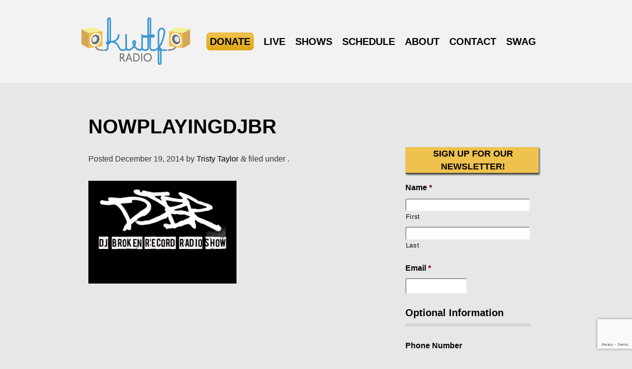

--- FILE ---
content_type: text/html; charset=UTF-8
request_url: https://www.kwtf.net/nowplayingdjbr/
body_size: 11977
content:
<!doctype html>

<!--[if lt IE 7]><html lang="en-US" class="no-js lt-ie9 lt-ie8 lt-ie7"><![endif]-->
<!--[if (IE 7)&!(IEMobile)]><html lang="en-US" class="no-js lt-ie9 lt-ie8"><![endif]-->
<!--[if (IE 8)&!(IEMobile)]><html lang="en-US" class="no-js lt-ie9"><![endif]-->
<!--[if gt IE 8]><!--> <html lang="en-US" class="no-js"><!--<![endif]-->

	<head><style>img.lazy{min-height:1px}</style><link href="https://www.kwtf.net/wp-content/plugins/w3-total-cache/pub/js/lazyload.min.js" as="script">
		<meta charset="utf-8">

				<meta http-equiv="X-UA-Compatible" content="IE=edge,chrome=1">

		<title>  NOWPLAYINGDJBR</title>

				<meta name="HandheldFriendly" content="True">
		<meta name="MobileOptimized" content="320">
<meta property="og:description" content="KWTF is a non-profit, community radio station." />
		<meta name="viewport" content="width=device-width"/>
		<link rel="icon" href="/favicon.ico" sizes="16x16 32x32 48x48 64x64" type="image/vnd.microsoft.icon">
		<link rel="pingback" href="https://www.kwtf.net/xmlrpc.php">

				<meta name='robots' content='max-image-preview:large' />
	<style>img:is([sizes="auto" i], [sizes^="auto," i]) { contain-intrinsic-size: 3000px 1500px }</style>
	<link rel='dns-prefetch' href='//hosted.muses.org' />
<link rel='dns-prefetch' href='//secure.gravatar.com' />
<link rel='dns-prefetch' href='//stats.wp.com' />
<link rel='dns-prefetch' href='//v0.wordpress.com' />
<link rel='preconnect' href='//i0.wp.com' />
<link rel="alternate" type="application/rss+xml" title="KWTF &raquo; Feed" href="https://www.kwtf.net/feed/" />
<link rel="alternate" type="application/rss+xml" title="KWTF &raquo; Comments Feed" href="https://www.kwtf.net/comments/feed/" />
<link rel="alternate" type="application/rss+xml" title="KWTF &raquo; NOWPLAYINGDJBR Comments Feed" href="https://www.kwtf.net/feed/?attachment_id=368" />
<script type="text/javascript">
/* <![CDATA[ */
window._wpemojiSettings = {"baseUrl":"https:\/\/s.w.org\/images\/core\/emoji\/16.0.1\/72x72\/","ext":".png","svgUrl":"https:\/\/s.w.org\/images\/core\/emoji\/16.0.1\/svg\/","svgExt":".svg","source":{"concatemoji":"https:\/\/www.kwtf.net\/wp-includes\/js\/wp-emoji-release.min.js"}};
/*! This file is auto-generated */
!function(s,n){var o,i,e;function c(e){try{var t={supportTests:e,timestamp:(new Date).valueOf()};sessionStorage.setItem(o,JSON.stringify(t))}catch(e){}}function p(e,t,n){e.clearRect(0,0,e.canvas.width,e.canvas.height),e.fillText(t,0,0);var t=new Uint32Array(e.getImageData(0,0,e.canvas.width,e.canvas.height).data),a=(e.clearRect(0,0,e.canvas.width,e.canvas.height),e.fillText(n,0,0),new Uint32Array(e.getImageData(0,0,e.canvas.width,e.canvas.height).data));return t.every(function(e,t){return e===a[t]})}function u(e,t){e.clearRect(0,0,e.canvas.width,e.canvas.height),e.fillText(t,0,0);for(var n=e.getImageData(16,16,1,1),a=0;a<n.data.length;a++)if(0!==n.data[a])return!1;return!0}function f(e,t,n,a){switch(t){case"flag":return n(e,"\ud83c\udff3\ufe0f\u200d\u26a7\ufe0f","\ud83c\udff3\ufe0f\u200b\u26a7\ufe0f")?!1:!n(e,"\ud83c\udde8\ud83c\uddf6","\ud83c\udde8\u200b\ud83c\uddf6")&&!n(e,"\ud83c\udff4\udb40\udc67\udb40\udc62\udb40\udc65\udb40\udc6e\udb40\udc67\udb40\udc7f","\ud83c\udff4\u200b\udb40\udc67\u200b\udb40\udc62\u200b\udb40\udc65\u200b\udb40\udc6e\u200b\udb40\udc67\u200b\udb40\udc7f");case"emoji":return!a(e,"\ud83e\udedf")}return!1}function g(e,t,n,a){var r="undefined"!=typeof WorkerGlobalScope&&self instanceof WorkerGlobalScope?new OffscreenCanvas(300,150):s.createElement("canvas"),o=r.getContext("2d",{willReadFrequently:!0}),i=(o.textBaseline="top",o.font="600 32px Arial",{});return e.forEach(function(e){i[e]=t(o,e,n,a)}),i}function t(e){var t=s.createElement("script");t.src=e,t.defer=!0,s.head.appendChild(t)}"undefined"!=typeof Promise&&(o="wpEmojiSettingsSupports",i=["flag","emoji"],n.supports={everything:!0,everythingExceptFlag:!0},e=new Promise(function(e){s.addEventListener("DOMContentLoaded",e,{once:!0})}),new Promise(function(t){var n=function(){try{var e=JSON.parse(sessionStorage.getItem(o));if("object"==typeof e&&"number"==typeof e.timestamp&&(new Date).valueOf()<e.timestamp+604800&&"object"==typeof e.supportTests)return e.supportTests}catch(e){}return null}();if(!n){if("undefined"!=typeof Worker&&"undefined"!=typeof OffscreenCanvas&&"undefined"!=typeof URL&&URL.createObjectURL&&"undefined"!=typeof Blob)try{var e="postMessage("+g.toString()+"("+[JSON.stringify(i),f.toString(),p.toString(),u.toString()].join(",")+"));",a=new Blob([e],{type:"text/javascript"}),r=new Worker(URL.createObjectURL(a),{name:"wpTestEmojiSupports"});return void(r.onmessage=function(e){c(n=e.data),r.terminate(),t(n)})}catch(e){}c(n=g(i,f,p,u))}t(n)}).then(function(e){for(var t in e)n.supports[t]=e[t],n.supports.everything=n.supports.everything&&n.supports[t],"flag"!==t&&(n.supports.everythingExceptFlag=n.supports.everythingExceptFlag&&n.supports[t]);n.supports.everythingExceptFlag=n.supports.everythingExceptFlag&&!n.supports.flag,n.DOMReady=!1,n.readyCallback=function(){n.DOMReady=!0}}).then(function(){return e}).then(function(){var e;n.supports.everything||(n.readyCallback(),(e=n.source||{}).concatemoji?t(e.concatemoji):e.wpemoji&&e.twemoji&&(t(e.twemoji),t(e.wpemoji)))}))}((window,document),window._wpemojiSettings);
/* ]]> */
</script>
<style id='wp-emoji-styles-inline-css' type='text/css'>

	img.wp-smiley, img.emoji {
		display: inline !important;
		border: none !important;
		box-shadow: none !important;
		height: 1em !important;
		width: 1em !important;
		margin: 0 0.07em !important;
		vertical-align: -0.1em !important;
		background: none !important;
		padding: 0 !important;
	}
</style>
<link rel="stylesheet" href="https://www.kwtf.net/wp-content/cache/minify/a5ff7.css" media="all" />

<style id='classic-theme-styles-inline-css' type='text/css'>
/*! This file is auto-generated */
.wp-block-button__link{color:#fff;background-color:#32373c;border-radius:9999px;box-shadow:none;text-decoration:none;padding:calc(.667em + 2px) calc(1.333em + 2px);font-size:1.125em}.wp-block-file__button{background:#32373c;color:#fff;text-decoration:none}
</style>
<link rel="stylesheet" href="https://www.kwtf.net/wp-content/cache/minify/a1d27.css" media="all" />


<style id='esf-fb-halfwidth-style-inline-css' type='text/css'>
.wp-block-create-block-easy-social-feed-facebook-carousel{background-color:#21759b;color:#fff;padding:2px}

</style>
<style id='esf-fb-fullwidth-style-inline-css' type='text/css'>
.wp-block-create-block-easy-social-feed-facebook-carousel{background-color:#21759b;color:#fff;padding:2px}

</style>
<style id='esf-fb-thumbnail-style-inline-css' type='text/css'>
.wp-block-create-block-easy-social-feed-facebook-carousel{background-color:#21759b;color:#fff;padding:2px}

</style>
<link rel="stylesheet" href="https://www.kwtf.net/wp-content/cache/minify/d5ca8.css" media="all" />


<style id='jetpack-sharing-buttons-style-inline-css' type='text/css'>
.jetpack-sharing-buttons__services-list{display:flex;flex-direction:row;flex-wrap:wrap;gap:0;list-style-type:none;margin:5px;padding:0}.jetpack-sharing-buttons__services-list.has-small-icon-size{font-size:12px}.jetpack-sharing-buttons__services-list.has-normal-icon-size{font-size:16px}.jetpack-sharing-buttons__services-list.has-large-icon-size{font-size:24px}.jetpack-sharing-buttons__services-list.has-huge-icon-size{font-size:36px}@media print{.jetpack-sharing-buttons__services-list{display:none!important}}.editor-styles-wrapper .wp-block-jetpack-sharing-buttons{gap:0;padding-inline-start:0}ul.jetpack-sharing-buttons__services-list.has-background{padding:1.25em 2.375em}
</style>
<style id='global-styles-inline-css' type='text/css'>
:root{--wp--preset--aspect-ratio--square: 1;--wp--preset--aspect-ratio--4-3: 4/3;--wp--preset--aspect-ratio--3-4: 3/4;--wp--preset--aspect-ratio--3-2: 3/2;--wp--preset--aspect-ratio--2-3: 2/3;--wp--preset--aspect-ratio--16-9: 16/9;--wp--preset--aspect-ratio--9-16: 9/16;--wp--preset--color--black: #000000;--wp--preset--color--cyan-bluish-gray: #abb8c3;--wp--preset--color--white: #ffffff;--wp--preset--color--pale-pink: #f78da7;--wp--preset--color--vivid-red: #cf2e2e;--wp--preset--color--luminous-vivid-orange: #ff6900;--wp--preset--color--luminous-vivid-amber: #fcb900;--wp--preset--color--light-green-cyan: #7bdcb5;--wp--preset--color--vivid-green-cyan: #00d084;--wp--preset--color--pale-cyan-blue: #8ed1fc;--wp--preset--color--vivid-cyan-blue: #0693e3;--wp--preset--color--vivid-purple: #9b51e0;--wp--preset--gradient--vivid-cyan-blue-to-vivid-purple: linear-gradient(135deg,rgba(6,147,227,1) 0%,rgb(155,81,224) 100%);--wp--preset--gradient--light-green-cyan-to-vivid-green-cyan: linear-gradient(135deg,rgb(122,220,180) 0%,rgb(0,208,130) 100%);--wp--preset--gradient--luminous-vivid-amber-to-luminous-vivid-orange: linear-gradient(135deg,rgba(252,185,0,1) 0%,rgba(255,105,0,1) 100%);--wp--preset--gradient--luminous-vivid-orange-to-vivid-red: linear-gradient(135deg,rgba(255,105,0,1) 0%,rgb(207,46,46) 100%);--wp--preset--gradient--very-light-gray-to-cyan-bluish-gray: linear-gradient(135deg,rgb(238,238,238) 0%,rgb(169,184,195) 100%);--wp--preset--gradient--cool-to-warm-spectrum: linear-gradient(135deg,rgb(74,234,220) 0%,rgb(151,120,209) 20%,rgb(207,42,186) 40%,rgb(238,44,130) 60%,rgb(251,105,98) 80%,rgb(254,248,76) 100%);--wp--preset--gradient--blush-light-purple: linear-gradient(135deg,rgb(255,206,236) 0%,rgb(152,150,240) 100%);--wp--preset--gradient--blush-bordeaux: linear-gradient(135deg,rgb(254,205,165) 0%,rgb(254,45,45) 50%,rgb(107,0,62) 100%);--wp--preset--gradient--luminous-dusk: linear-gradient(135deg,rgb(255,203,112) 0%,rgb(199,81,192) 50%,rgb(65,88,208) 100%);--wp--preset--gradient--pale-ocean: linear-gradient(135deg,rgb(255,245,203) 0%,rgb(182,227,212) 50%,rgb(51,167,181) 100%);--wp--preset--gradient--electric-grass: linear-gradient(135deg,rgb(202,248,128) 0%,rgb(113,206,126) 100%);--wp--preset--gradient--midnight: linear-gradient(135deg,rgb(2,3,129) 0%,rgb(40,116,252) 100%);--wp--preset--font-size--small: 13px;--wp--preset--font-size--medium: 20px;--wp--preset--font-size--large: 36px;--wp--preset--font-size--x-large: 42px;--wp--preset--spacing--20: 0.44rem;--wp--preset--spacing--30: 0.67rem;--wp--preset--spacing--40: 1rem;--wp--preset--spacing--50: 1.5rem;--wp--preset--spacing--60: 2.25rem;--wp--preset--spacing--70: 3.38rem;--wp--preset--spacing--80: 5.06rem;--wp--preset--shadow--natural: 6px 6px 9px rgba(0, 0, 0, 0.2);--wp--preset--shadow--deep: 12px 12px 50px rgba(0, 0, 0, 0.4);--wp--preset--shadow--sharp: 6px 6px 0px rgba(0, 0, 0, 0.2);--wp--preset--shadow--outlined: 6px 6px 0px -3px rgba(255, 255, 255, 1), 6px 6px rgba(0, 0, 0, 1);--wp--preset--shadow--crisp: 6px 6px 0px rgba(0, 0, 0, 1);}:where(.is-layout-flex){gap: 0.5em;}:where(.is-layout-grid){gap: 0.5em;}body .is-layout-flex{display: flex;}.is-layout-flex{flex-wrap: wrap;align-items: center;}.is-layout-flex > :is(*, div){margin: 0;}body .is-layout-grid{display: grid;}.is-layout-grid > :is(*, div){margin: 0;}:where(.wp-block-columns.is-layout-flex){gap: 2em;}:where(.wp-block-columns.is-layout-grid){gap: 2em;}:where(.wp-block-post-template.is-layout-flex){gap: 1.25em;}:where(.wp-block-post-template.is-layout-grid){gap: 1.25em;}.has-black-color{color: var(--wp--preset--color--black) !important;}.has-cyan-bluish-gray-color{color: var(--wp--preset--color--cyan-bluish-gray) !important;}.has-white-color{color: var(--wp--preset--color--white) !important;}.has-pale-pink-color{color: var(--wp--preset--color--pale-pink) !important;}.has-vivid-red-color{color: var(--wp--preset--color--vivid-red) !important;}.has-luminous-vivid-orange-color{color: var(--wp--preset--color--luminous-vivid-orange) !important;}.has-luminous-vivid-amber-color{color: var(--wp--preset--color--luminous-vivid-amber) !important;}.has-light-green-cyan-color{color: var(--wp--preset--color--light-green-cyan) !important;}.has-vivid-green-cyan-color{color: var(--wp--preset--color--vivid-green-cyan) !important;}.has-pale-cyan-blue-color{color: var(--wp--preset--color--pale-cyan-blue) !important;}.has-vivid-cyan-blue-color{color: var(--wp--preset--color--vivid-cyan-blue) !important;}.has-vivid-purple-color{color: var(--wp--preset--color--vivid-purple) !important;}.has-black-background-color{background-color: var(--wp--preset--color--black) !important;}.has-cyan-bluish-gray-background-color{background-color: var(--wp--preset--color--cyan-bluish-gray) !important;}.has-white-background-color{background-color: var(--wp--preset--color--white) !important;}.has-pale-pink-background-color{background-color: var(--wp--preset--color--pale-pink) !important;}.has-vivid-red-background-color{background-color: var(--wp--preset--color--vivid-red) !important;}.has-luminous-vivid-orange-background-color{background-color: var(--wp--preset--color--luminous-vivid-orange) !important;}.has-luminous-vivid-amber-background-color{background-color: var(--wp--preset--color--luminous-vivid-amber) !important;}.has-light-green-cyan-background-color{background-color: var(--wp--preset--color--light-green-cyan) !important;}.has-vivid-green-cyan-background-color{background-color: var(--wp--preset--color--vivid-green-cyan) !important;}.has-pale-cyan-blue-background-color{background-color: var(--wp--preset--color--pale-cyan-blue) !important;}.has-vivid-cyan-blue-background-color{background-color: var(--wp--preset--color--vivid-cyan-blue) !important;}.has-vivid-purple-background-color{background-color: var(--wp--preset--color--vivid-purple) !important;}.has-black-border-color{border-color: var(--wp--preset--color--black) !important;}.has-cyan-bluish-gray-border-color{border-color: var(--wp--preset--color--cyan-bluish-gray) !important;}.has-white-border-color{border-color: var(--wp--preset--color--white) !important;}.has-pale-pink-border-color{border-color: var(--wp--preset--color--pale-pink) !important;}.has-vivid-red-border-color{border-color: var(--wp--preset--color--vivid-red) !important;}.has-luminous-vivid-orange-border-color{border-color: var(--wp--preset--color--luminous-vivid-orange) !important;}.has-luminous-vivid-amber-border-color{border-color: var(--wp--preset--color--luminous-vivid-amber) !important;}.has-light-green-cyan-border-color{border-color: var(--wp--preset--color--light-green-cyan) !important;}.has-vivid-green-cyan-border-color{border-color: var(--wp--preset--color--vivid-green-cyan) !important;}.has-pale-cyan-blue-border-color{border-color: var(--wp--preset--color--pale-cyan-blue) !important;}.has-vivid-cyan-blue-border-color{border-color: var(--wp--preset--color--vivid-cyan-blue) !important;}.has-vivid-purple-border-color{border-color: var(--wp--preset--color--vivid-purple) !important;}.has-vivid-cyan-blue-to-vivid-purple-gradient-background{background: var(--wp--preset--gradient--vivid-cyan-blue-to-vivid-purple) !important;}.has-light-green-cyan-to-vivid-green-cyan-gradient-background{background: var(--wp--preset--gradient--light-green-cyan-to-vivid-green-cyan) !important;}.has-luminous-vivid-amber-to-luminous-vivid-orange-gradient-background{background: var(--wp--preset--gradient--luminous-vivid-amber-to-luminous-vivid-orange) !important;}.has-luminous-vivid-orange-to-vivid-red-gradient-background{background: var(--wp--preset--gradient--luminous-vivid-orange-to-vivid-red) !important;}.has-very-light-gray-to-cyan-bluish-gray-gradient-background{background: var(--wp--preset--gradient--very-light-gray-to-cyan-bluish-gray) !important;}.has-cool-to-warm-spectrum-gradient-background{background: var(--wp--preset--gradient--cool-to-warm-spectrum) !important;}.has-blush-light-purple-gradient-background{background: var(--wp--preset--gradient--blush-light-purple) !important;}.has-blush-bordeaux-gradient-background{background: var(--wp--preset--gradient--blush-bordeaux) !important;}.has-luminous-dusk-gradient-background{background: var(--wp--preset--gradient--luminous-dusk) !important;}.has-pale-ocean-gradient-background{background: var(--wp--preset--gradient--pale-ocean) !important;}.has-electric-grass-gradient-background{background: var(--wp--preset--gradient--electric-grass) !important;}.has-midnight-gradient-background{background: var(--wp--preset--gradient--midnight) !important;}.has-small-font-size{font-size: var(--wp--preset--font-size--small) !important;}.has-medium-font-size{font-size: var(--wp--preset--font-size--medium) !important;}.has-large-font-size{font-size: var(--wp--preset--font-size--large) !important;}.has-x-large-font-size{font-size: var(--wp--preset--font-size--x-large) !important;}
:where(.wp-block-post-template.is-layout-flex){gap: 1.25em;}:where(.wp-block-post-template.is-layout-grid){gap: 1.25em;}
:where(.wp-block-columns.is-layout-flex){gap: 2em;}:where(.wp-block-columns.is-layout-grid){gap: 2em;}
:root :where(.wp-block-pullquote){font-size: 1.5em;line-height: 1.6;}
</style>
<link rel="stylesheet" href="https://www.kwtf.net/wp-content/cache/minify/af230.css" media="all" />




<link rel='stylesheet' id='easy-facebook-likebox-customizer-style-css' href='https://www.kwtf.net/wp-admin/admin-ajax.php?action=easy-facebook-likebox-customizer-style' type='text/css' media='all' />
<style id='jetpack_facebook_likebox-inline-css' type='text/css'>
.widget_facebook_likebox {
	overflow: hidden;
}

</style>
<link rel="stylesheet" href="https://www.kwtf.net/wp-content/cache/minify/d04ef.css" media="all" />





<!--[if lt IE 9]>
<link rel='stylesheet' id='bones-ie-only-css' href='https://www.kwtf.net/wp-content/themes/kwtf/library/css/ie.css' type='text/css' media='all' />
<![endif]-->
<script type="text/javascript" src="https://hosted.muses.org/mrp.js" id="radioforgejs-js"></script>
<script  src="https://www.kwtf.net/wp-content/cache/minify/ff08f.js"></script>



<script type="text/javascript" id="easy-facebook-likebox-public-script-js-extra">
/* <![CDATA[ */
var public_ajax = {"ajax_url":"https:\/\/www.kwtf.net\/wp-admin\/admin-ajax.php","efbl_is_fb_pro":""};
/* ]]> */
</script>
<script  src="https://www.kwtf.net/wp-content/cache/minify/8a695.js"></script>


<link rel="https://api.w.org/" href="https://www.kwtf.net/wp-json/" /><link rel="alternate" title="JSON" type="application/json" href="https://www.kwtf.net/wp-json/wp/v2/media/368" /><link rel='shortlink' href='https://wp.me/a66Uew-5W' />
<link rel="alternate" title="oEmbed (JSON)" type="application/json+oembed" href="https://www.kwtf.net/wp-json/oembed/1.0/embed?url=https%3A%2F%2Fwww.kwtf.net%2Fnowplayingdjbr%2F" />
<link rel="alternate" title="oEmbed (XML)" type="text/xml+oembed" href="https://www.kwtf.net/wp-json/oembed/1.0/embed?url=https%3A%2F%2Fwww.kwtf.net%2Fnowplayingdjbr%2F&#038;format=xml" />
	<style>img#wpstats{display:none}</style>
		
		<script>
			var crudScriptURL = "https://www.kwtf.net/wp-admin/admin-ajax.php";
			var blog_url = "https://www.kwtf.net/";
			var blog_name = "KWTF";
			var fb_app_id = "";
			var tw_username = "";
		
		</script>
	<style>
	/*.joan-image-thumbnail{
		width:150px;
		height:150px;
	}
	*/
	@import url(https://code.ionicframework.com/ionicons/2.0.1/css/ionicons.min.css);
	.shareBtn{margin-top:2px;margin-right:2px;}
	.shareBtn:last-child{margin-right:0px;}
	.social-share-btns-container {
	  overflow: hidden;
	  position: absolute;
	  left: 0;
	  font-size: 0;
	  top: 50%;
	  margin: -30px 0;
	  text-align: center;
	  width: 100%;
	  z-index: 111;
	}
	.social-share-btns {
	  display: inline-block;
	  overflow: hidden;
	  margin-top:5px;
	  width:100%;
	}
	.social-share-btns .share-btn {
	  float: left;
	  /*margin: 0 5px;
	  padding: 8px 16px;*/
	  border-radius: 3px;
	  color: #fff;
	  font-size: 14px;
	  line-height: 18px;
	  vertical-align: middle;
	  -moz-transition: background 0.2s ease-in-out;
	  -o-transition: background 0.2s ease-in-out;
	  -webkit-transition: background 0.2s ease-in-out;
	  transition: background 0.2s ease-in-out;
	}
	.social-share-btns .share-btn i {
	  margin-right: 5px;
	  display: inline-block;
	  font-size: 18px;
	  vertical-align: middle;
	}
	.share-btn {
	  background-color: #95a5a6;
	}
	.share-btn:hover {
	  background-color: #798d8f;
	}
	.share-btn-twitter {
	  background-color: #00aced;
	}
	.share-btn-twitter:hover {
	  background-color: #0087ba;
	}
	.share-btn-facebook {
	  background-color: #3b5998;
	}
	.share-btn-facebook:hover {
	  background-color: #2d4373;
	}
	.share-btn-linkedin {
	  background-color: #007bb6;
	}
	.share-btn-linkedin:hover {
	  background-color: #005983;
	}
	.share-btn-reddit {
	  background-color: #ED001C;
	}
	.share-btn-reddit:hover {
	  background-color: #ba0016;
	}
	.share-btn-mail {
	  background-color: #f1c40f;
	}
	.share-btn-mail:hover {
	  background-color: #dab10d;
	}
	.joan-icon {
	  font-family: "fontello";
	  font-style: normal;
	  font-weight: normal;
	  speak: never;
	  display: inline-block;
	  text-decoration: inherit;
	  width: 1em;
	  margin-right: .2em;
	  text-align: center;
	  /* opacity: .8; */
	  /* For safety - reset parent styles, that can break glyph codes*/
	  font-variant: normal;
	  text-transform: none;
	  /* fix buttons height, for twitter bootstrap */
	  line-height: 1em;
	  /* Animation center compensation - margins should be symmetric */
	  /* remove if not needed */
	  margin-left: .2em;
	  /* You can be more comfortable with increased icons size */
	  /* font-size: 120%; */
	  /* Font smoothing. That was taken from TWBS */
	  -webkit-font-smoothing: antialiased;
	  -moz-osx-font-smoothing: grayscale;
	  /* Uncomment for 3D effect */
	  /* text-shadow: 1px 1px 1px rgba(127, 127, 127, 0.3); */
	}
	
	</style>
		
<!-- Jetpack Open Graph Tags -->
<meta property="og:type" content="article" />
<meta property="og:title" content="NOWPLAYINGDJBR" />
<meta property="og:url" content="https://www.kwtf.net/nowplayingdjbr/" />
<meta property="og:description" content="Visit the post for more." />
<meta property="article:published_time" content="2014-12-19T21:16:31+00:00" />
<meta property="article:modified_time" content="2014-12-19T21:16:31+00:00" />
<meta property="og:site_name" content="KWTF" />
<meta property="og:image" content="https://www.kwtf.net/wp-content/uploads/2014/12/NOWPLAYINGDJBR.jpg" />
<meta property="og:image:alt" content="" />
<meta property="og:locale" content="en_US" />
<meta name="twitter:text:title" content="NOWPLAYINGDJBR" />
<meta name="twitter:image" content="https://i0.wp.com/www.kwtf.net/wp-content/uploads/2014/12/NOWPLAYINGDJBR.jpg?fit=468%2C326&#038;ssl=1&#038;w=640" />
<meta name="twitter:card" content="summary_large_image" />
<meta name="twitter:description" content="Visit the post for more." />

<!-- End Jetpack Open Graph Tags -->
		
						
	</head>

	<body class="attachment wp-singular attachment-template-default single single-attachment postid-368 attachmentid-368 attachment-jpeg wp-theme-kwtf metaslider-plugin" style="background:#e6e7e8; color:#000;">
<header class="header" role="banner"  style="background:#f2f2f2; box-sizing:border-box; padding:20px 0;">

				<div id="inner-header" class="wrap clearfix" style="background:#f2f2f2; width:960px; margin:0 auto;">

					<nav role="navigation">
					    <div id="logo" style="display:inline-block; vertical-align:middle; margin-right:25px; margin-left:5px;"><a href="https://www.kwtf.net" rel="nofollow"><img class="lazy" src="data:image/svg+xml,%3Csvg%20xmlns='http://www.w3.org/2000/svg'%20viewBox='0%200%201%201'%3E%3C/svg%3E" data-src="/wp-content/themes/kwtf/library/images/kwtf-logo.png" alt="KWTF logo" /></a></div><div class="sub-nav"><div class="menu-header"><ul id="menu-main-nav" class="menu"><li id="menu-item-72" class="menu-item menu-item-type-post_type menu-item-object-page menu-item-72"><a href="https://www.kwtf.net/donate-now/">DONATE</a></li>
<li id="menu-item-78" class="menu-item menu-item-type-post_type menu-item-object-page menu-item-78"><a href="https://www.kwtf.net/live/">LIVE</a></li>
<li id="menu-item-77" class="menu-item menu-item-type-post_type menu-item-object-page menu-item-77"><a href="https://www.kwtf.net/shows/">SHOWS</a></li>
<li id="menu-item-75" class="menu-item menu-item-type-post_type menu-item-object-page menu-item-75"><a href="https://www.kwtf.net/schedule/">SCHEDULE</a></li>
<li id="menu-item-76" class="menu-item menu-item-type-post_type menu-item-object-page menu-item-76"><a href="https://www.kwtf.net/about/">ABOUT</a></li>
<li id="menu-item-74" class="menu-item menu-item-type-post_type menu-item-object-page menu-item-74"><a href="https://www.kwtf.net/contact/">CONTACT</a></li>
<li id="menu-item-81216" class="menu-item menu-item-type-custom menu-item-object-custom menu-item-81216"><a href="https://teespring.com/stores/kwtf-radio">SWAG</a></li>
</ul></div></div>
											</nav>

				</div>

			</header>
		<div id="container" style="width:960px; margin:0 auto;">

			

			<div id="content">

				<div id="inner-content" class="wrap clearfix">

					<div id="main" class="eightcol first clearfix" role="main">

						
							<article id="post-368" class="clearfix post-368 attachment type-attachment status-inherit hentry" role="article" itemscope itemtype="http://schema.org/BlogPosting">

								<header class="article-header">

									<h1 class="entry-title single-title" itemprop="headline">NOWPLAYINGDJBR</h1>
									<p class="byline vcard">Posted <time class="updated" datetime="2014-12-19" pubdate>December 19, 2014</time> by <span class="author"><a href="https://www.kwtf.net/author/tristy/" title="Posts by Tristy Taylor" rel="author">Tristy Taylor</a></span> <span class="amp">&amp;</span> filed under .</p>

								</header>

								<section class="entry-content clearfix" itemprop="articleBody">
									<p class="attachment"><a href="https://i0.wp.com/www.kwtf.net/wp-content/uploads/2014/12/NOWPLAYINGDJBR.jpg?ssl=1"><img fetchpriority="high" decoding="async" width="300" height="208" src="data:image/svg+xml,%3Csvg%20xmlns='http://www.w3.org/2000/svg'%20viewBox='0%200%20300%20208'%3E%3C/svg%3E" data-src="https://i0.wp.com/www.kwtf.net/wp-content/uploads/2014/12/NOWPLAYINGDJBR.jpg?fit=300%2C208&amp;ssl=1" class="attachment-medium size-medium lazy" alt="" data-srcset="https://i0.wp.com/www.kwtf.net/wp-content/uploads/2014/12/NOWPLAYINGDJBR.jpg?w=468&amp;ssl=1 468w, https://i0.wp.com/www.kwtf.net/wp-content/uploads/2014/12/NOWPLAYINGDJBR.jpg?resize=300%2C208&amp;ssl=1 300w" data-sizes="(max-width: 300px) 100vw, 300px" /></a></p>
								</section>

								<footer class="article-footer">
									
								</footer>

								


	
		<!--p class="nocomments">Comments are closed.</p-->

	



							</article>

						
						
					</div>

									<div id="sidebar1" class="sidebar fourcol last clearfix" role="complementary">

					
						<div id="facebook-likebox-3" class="widget widget_facebook_likebox">		<div id="fb-root"></div>
		<div class="fb-page" data-href="https://www.facebook.com/KWTF88.1fm" data-width="250"  data-height="400" data-hide-cover="false" data-show-facepile="true" data-tabs="false" data-hide-cta="false" data-small-header="false">
		<div class="fb-xfbml-parse-ignore"><blockquote cite="https://www.facebook.com/KWTF88.1fm"><a href="https://www.facebook.com/KWTF88.1fm"></a></blockquote></div>
		</div>
		</div><div id="gform_widget-4" class="widget gform_widget"><h4 class="widgettitle">Sign Up for our Newsletter!</h4><link rel="stylesheet" href="https://www.kwtf.net/wp-content/cache/minify/aaa4e.css" media="all" />




<script  src="https://www.kwtf.net/wp-content/cache/minify/17fd3.js"></script>


                <div class='gf_browser_chrome gform_wrapper' id='gform_wrapper_2' ><form method='post' enctype='multipart/form-data'  id='gform_2'  action='/nowplayingdjbr/'>
                        <div class='gform_body'><ul id='gform_fields_2' class='gform_fields top_label form_sublabel_below description_below'><li id='field_2_1' class='gfield gfield_contains_required field_sublabel_below field_description_below' ><label class='gfield_label gfield_label_before_complex' for='input_2_1_3' >Name<span class='gfield_required'>*</span></label><div class='ginput_complex ginput_container no_prefix has_first_name no_middle_name has_last_name no_suffix gf_name_has_2 ginput_container_name' id='input_2_1'>
                            <span id='input_2_1_3_container' class='name_first' >
                                                    <input type='text' name='input_1.3' id='input_2_1_3' value='' aria-label='First name' tabindex='1'  aria-required="true" aria-invalid="false" />
                                                    <label for='input_2_1_3' >First</label>
                                               </span>
                            <span id='input_2_1_6_container' class='name_last' >
                                                    <input type='text' name='input_1.6' id='input_2_1_6' value='' aria-label='Last name' tabindex='2'  aria-required="true" aria-invalid="false" />
                                                    <label for='input_2_1_6' >Last</label>
                                                </span>
                            <div class='gf_clear gf_clear_complex'></div>
                        </div></li><li id='field_2_2' class='gfield gfield_contains_required field_sublabel_below field_description_below' ><label class='gfield_label' for='input_2_2' >Email<span class='gfield_required'>*</span></label><div class='ginput_container ginput_container_email'>
                            <input name='input_2' id='input_2_2' type='email' value='' class='medium' tabindex='3'   />
                        </div></li><li id='field_2_5' class='gfield gsection field_sublabel_below field_description_below' ><h2 class='gsection_title'>Optional Information</h2></li><li id='field_2_3' class='gfield field_sublabel_below field_description_below' ><label class='gfield_label' for='input_2_3' >Phone Number</label><div class='ginput_container ginput_container_phone'><input name='input_3' id='input_2_3' type='tel' value='' class='medium' tabindex='4'    aria-invalid="false" /></div></li><li id='field_2_4' class='gfield field_sublabel_below field_description_below' ><label class='gfield_label gfield_label_before_complex' for='input_2_4_1' >Address</label>    
                    <div class='ginput_complex ginput_container has_street has_street2 has_city has_state has_zip has_country ginput_container_address gfield_trigger_change' id='input_2_4' >
                         <span class='ginput_full address_line_1' id='input_2_4_1_container' >
                                        <input type='text' name='input_4.1' id='input_2_4_1' value='' tabindex='5'  />
                                        <label for='input_2_4_1' id='input_2_4_1_label' >Street Address</label>
                                    </span><span class='ginput_left address_city' id='input_2_4_3_container' >
                                    <input type='text' name='input_4.3' id='input_2_4_3' value='' tabindex='6'  />
                                    <label for='input_2_4_3' id='input_2_4_3_label' >City</label>
                                 </span><span class='ginput_right address_state' id='input_2_4_4_container' >
                                        <select name='input_4.4' id='input_2_4_4' tabindex='7'   ><option value='' ></option><option value='Alabama' >Alabama</option><option value='Alaska' >Alaska</option><option value='Arizona' >Arizona</option><option value='Arkansas' >Arkansas</option><option value='California' selected='selected'>California</option><option value='Colorado' >Colorado</option><option value='Connecticut' >Connecticut</option><option value='Delaware' >Delaware</option><option value='District of Columbia' >District of Columbia</option><option value='Florida' >Florida</option><option value='Georgia' >Georgia</option><option value='Hawaii' >Hawaii</option><option value='Idaho' >Idaho</option><option value='Illinois' >Illinois</option><option value='Indiana' >Indiana</option><option value='Iowa' >Iowa</option><option value='Kansas' >Kansas</option><option value='Kentucky' >Kentucky</option><option value='Louisiana' >Louisiana</option><option value='Maine' >Maine</option><option value='Maryland' >Maryland</option><option value='Massachusetts' >Massachusetts</option><option value='Michigan' >Michigan</option><option value='Minnesota' >Minnesota</option><option value='Mississippi' >Mississippi</option><option value='Missouri' >Missouri</option><option value='Montana' >Montana</option><option value='Nebraska' >Nebraska</option><option value='Nevada' >Nevada</option><option value='New Hampshire' >New Hampshire</option><option value='New Jersey' >New Jersey</option><option value='New Mexico' >New Mexico</option><option value='New York' >New York</option><option value='North Carolina' >North Carolina</option><option value='North Dakota' >North Dakota</option><option value='Ohio' >Ohio</option><option value='Oklahoma' >Oklahoma</option><option value='Oregon' >Oregon</option><option value='Pennsylvania' >Pennsylvania</option><option value='Rhode Island' >Rhode Island</option><option value='South Carolina' >South Carolina</option><option value='South Dakota' >South Dakota</option><option value='Tennessee' >Tennessee</option><option value='Texas' >Texas</option><option value='Utah' >Utah</option><option value='Vermont' >Vermont</option><option value='Virginia' >Virginia</option><option value='Washington' >Washington</option><option value='West Virginia' >West Virginia</option><option value='Wisconsin' >Wisconsin</option><option value='Wyoming' >Wyoming</option><option value='Armed Forces Americas' >Armed Forces Americas</option><option value='Armed Forces Europe' >Armed Forces Europe</option><option value='Armed Forces Pacific' >Armed Forces Pacific</option></select>
                                        <label for='input_2_4_4' id='input_2_4_4_label' >State</label>
                                      </span><span class='ginput_left address_zip' id='input_2_4_5_container' >
                                    <input type='text' name='input_4.5' id='input_2_4_5' value='' tabindex='9'  />
                                    <label for='input_2_4_5' id='input_2_4_5_label' >ZIP Code</label>
                                </span><input type='hidden' class='gform_hidden' name='input_4.6' id='input_2_4_6' value='United States'/>
                    <div class='gf_clear gf_clear_complex'></div>
                </div></li>
                            </ul></div>
        <div class='gform_footer top_label'> <input type='submit' id='gform_submit_button_2' class='gform_button button' value='Submit' tabindex='10' onclick='if(window["gf_submitting_2"]){return false;}  if( !jQuery("#gform_2")[0].checkValidity || jQuery("#gform_2")[0].checkValidity()){window["gf_submitting_2"]=true;}  ' onkeypress='if( event.keyCode == 13 ){ if(window["gf_submitting_2"]){return false;} if( !jQuery("#gform_2")[0].checkValidity || jQuery("#gform_2")[0].checkValidity()){window["gf_submitting_2"]=true;}  jQuery("#gform_2").trigger("submit",[true]); }' /> 
            <input type='hidden' class='gform_hidden' name='is_submit_2' value='1' />
            <input type='hidden' class='gform_hidden' name='gform_submit' value='2' />
            
            <input type='hidden' class='gform_hidden' name='gform_unique_id' value='' />
            <input type='hidden' class='gform_hidden' name='state_2' value='WyJbXSIsImM2ZThiMTljOThjYjgwMDc2NjczMzhmNmI4NWVhMmVlIl0=' />
            <input type='hidden' class='gform_hidden' name='gform_target_page_number_2' id='gform_target_page_number_2' value='0' />
            <input type='hidden' class='gform_hidden' name='gform_source_page_number_2' id='gform_source_page_number_2' value='1' />
            <input type='hidden' name='gform_field_values' value='' />
            
        </div>
                        </form>
                        </div><script type='text/javascript'> jQuery(document).bind('gform_post_render', function(event, formId, currentPage){if(formId == 2) {if(!/(android)/i.test(navigator.userAgent)){jQuery('#input_2_3').mask('(999) 999-9999').bind('keypress', function(e){if(e.which == 13){jQuery(this).blur();} } );}} } );jQuery(document).bind('gform_post_conditional_logic', function(event, formId, fields, isInit){} );</script><script type='text/javascript'> jQuery(document).ready(function(){jQuery(document).trigger('gform_post_render', [2, 1]) } ); </script></div>
					
				</div>
				</div>

			</div>

			
<div class="sub-foot"  style="background-color:#f2f2f2;"><div class="foot-block">
    	<div class="text-2 widget_text"><h3 class="widget-title"><span>About KWTF</span></h3><div class="blog-line"></div>			<div class="textwidget"><p>KWTF Radio is Sonoma County's newest community radio station. We are happy to join the diverse group of full power, low power, and internet radio stations that already serve the people of Sonoma County. We intend to bring voices and communities to the air that are not already represented, with a focus on local news, talk, art, and culture.</p>
</div>
		</div>    </div><div class="foot-block">
    	  <div class="text-3 widget_text"><h3 class="widget-title"><span>Sponsor a Show</span></h3><div class="blog-line"></div>			<div class="textwidget"><p>KWTF is a non-profit, community radio station. The majority of our funding comes from financial contributions by individual donors. When your organization or business underwrites KWTF programming, you help support an important community resource and cultural asset while providing your business with a unique marketing tool at the same time.</p>
						<div class="button-sm"><a href="/donate/become-a-sponsor/">More info</a><img class="lazy" src="data:image/svg+xml,%3Csvg%20xmlns='http://www.w3.org/2000/svg'%20viewBox='0%200%201%201'%3E%3C/svg%3E" data-src="/wp-content/themes/kwtf/library/images/right-arrow.png" /></div>
</div>
		</div>    </div><div class="foot-block">
    	  <div class="text-4 widget_text"><h3 class="widget-title"><span>Get Involved</span></h3><div class="blog-line"></div>			<div class="textwidget"><p><a class="foot-link" href="/about/frequently-asked-questions-faq/"><span>Frequently Asked Questions</span> - FAQ</a><br />
<a class="foot-link" href="/about/our-board/">Our Board</a><br />
<a class="foot-link" href="/contact/volunteer/">Volunteer</a><br />
<a class="foot-link" href="https://www.kwtf.net/contact/become-a-programmer/">Become a Programmer - Host a Show</a></p>
</div>
		</div>    </div><div class="foot-block">
    <div class="gform_widget-3 gform_widget"><h3 class="widget-title"><span>Newsletter Sign Up</span></h3><div class="blog-line"></div>
<script  src="https://www.kwtf.net/wp-content/cache/minify/21c36.js"></script>

<script type="text/javascript"> var gf_global = {"gf_currency_config":{"name":"U.S. Dollar","symbol_left":"$","symbol_right":"","symbol_padding":"","thousand_separator":",","decimal_separator":".","decimals":2},"base_url":"https:\/\/www.kwtf.net\/wp-content\/plugins\/gravityforms","number_formats":[],"spinnerUrl":"https:\/\/www.kwtf.net\/wp-content\/plugins\/gravityforms\/images\/spinner.gif"}; </script></div></div></div>


		</div>
<footer class="footer" role="contentinfo" style="background:#4d4d4d; color:#fff; font-height:14px !important;">

				<div id="inner-footer" class="wrap clearfix">

					<nav role="navigation">
					    
												</nav>

				    <p class="source-org copyright" style=" font-height:14px !important;">Copyright &copy; 2026 KWTF Radio &middot; PO Box 5134 &middot; Santa Rosa, CA 95402 &middot; (707)681-5983 &middot; <a href="mailto:info@kwtf.net">info@kwtf.net</a> &middot; [<a href="https://publicfiles.fcc.gov/fm-profile/kwtf">FCC Public File</a>]</p>

				</div>

			</footer><script>
  (function(i,s,o,g,r,a,m){i['GoogleAnalyticsObject']=r;i[r]=i[r]||function(){
  (i[r].q=i[r].q||[]).push(arguments)},i[r].l=1*new Date();a=s.createElement(o),
  m=s.getElementsByTagName(o)[0];a.async=1;a.src=g;m.parentNode.insertBefore(a,m)
  })(window,document,'script','//www.google-analytics.com/analytics.js','ga');

  ga('create', 'UA-64065914-1', 'auto');
  ga('send', 'pageview');

</script>
				<script type="speculationrules">
{"prefetch":[{"source":"document","where":{"and":[{"href_matches":"\/*"},{"not":{"href_matches":["\/wp-*.php","\/wp-admin\/*","\/wp-content\/uploads\/*","\/wp-content\/*","\/wp-content\/plugins\/*","\/wp-content\/themes\/kwtf\/*","\/*\\?(.+)"]}},{"not":{"selector_matches":"a[rel~=\"nofollow\"]"}},{"not":{"selector_matches":".no-prefetch, .no-prefetch a"}}]},"eagerness":"conservative"}]}
</script>



<style id='joan-style-inline-css' type='text/css'>

			.joan-image-thumbnail{
				max-width:300px;
				max-height:300px;
				width:150px;
				height:150px;
			}
		
</style>


<script  src="https://www.kwtf.net/wp-content/cache/minify/ab2f0.js"></script>

<script type="text/javascript" id="wp-i18n-js-after">
/* <![CDATA[ */
wp.i18n.setLocaleData( { 'text direction\u0004ltr': [ 'ltr' ] } );
wp.i18n.setLocaleData( { 'text direction\u0004ltr': [ 'ltr' ] } );
/* ]]> */
</script>
<script  src="https://www.kwtf.net/wp-content/cache/minify/1f540.js"></script>

<script type="text/javascript" id="contact-form-7-js-before">
/* <![CDATA[ */
var wpcf7 = {
    "api": {
        "root": "https:\/\/www.kwtf.net\/wp-json\/",
        "namespace": "contact-form-7\/v1"
    },
    "cached": 1
};
/* ]]> */
</script>
<script  src="https://www.kwtf.net/wp-content/cache/minify/b68ea.js"></script>

<script type="text/javascript" id="jetpack-facebook-embed-js-extra">
/* <![CDATA[ */
var jpfbembed = {"appid":"249643311490","locale":"en_US"};
/* ]]> */
</script>
<script  src="https://www.kwtf.net/wp-content/cache/minify/2c1d8.js"></script>

<script type="text/javascript" src="https://www.google.com/recaptcha/api.js?render=6LdY8egUAAAAAA5rIOpe4LX3ykSHj_TVtoje03-_" id="google-recaptcha-js"></script>
<script  src="https://www.kwtf.net/wp-content/cache/minify/e6deb.js"></script>

<script type="text/javascript" id="wpcf7-recaptcha-js-before">
/* <![CDATA[ */
var wpcf7_recaptcha = {
    "sitekey": "6LdY8egUAAAAAA5rIOpe4LX3ykSHj_TVtoje03-_",
    "actions": {
        "homepage": "homepage",
        "contactform": "contactform"
    }
};
/* ]]> */
</script>
<script  src="https://www.kwtf.net/wp-content/cache/minify/2a6b9.js"></script>

<script type="text/javascript" id="jetpack-stats-js-before">
/* <![CDATA[ */
_stq = window._stq || [];
_stq.push([ "view", JSON.parse("{\"v\":\"ext\",\"blog\":\"90304148\",\"post\":\"368\",\"tz\":\"-7\",\"srv\":\"www.kwtf.net\",\"j\":\"1:14.6\"}") ]);
_stq.push([ "clickTrackerInit", "90304148", "368" ]);
/* ]]> */
</script>
<script type="text/javascript" src="https://stats.wp.com/e-202604.js" id="jetpack-stats-js" defer="defer" data-wp-strategy="defer"></script>
<script  src="https://www.kwtf.net/wp-content/cache/minify/c1b39.js"></script>

<script type="text/javascript" id="joan-front-js-extra">
/* <![CDATA[ */
var joan_front_obj = {"label_status":"hide","starting_late":"Starting Late","Canceled":"Canceled","Upnext":"Up next","Ontime":"On Schedule","no_upcoming_show":"No upcoming show.","follow_us":"Follow Us","fb_status":"show","tw_status":"show","joan_pn_image":"all","grid_per_row":"4"};
/* ]]> */
</script>
<script  src="https://www.kwtf.net/wp-content/cache/minify/5d6fe.js"></script>


	<script>window.w3tc_lazyload=1,window.lazyLoadOptions={elements_selector:".lazy",callback_loaded:function(t){var e;try{e=new CustomEvent("w3tc_lazyload_loaded",{detail:{e:t}})}catch(a){(e=document.createEvent("CustomEvent")).initCustomEvent("w3tc_lazyload_loaded",!1,!1,{e:t})}window.dispatchEvent(e)}}</script><script  async src="https://www.kwtf.net/wp-content/cache/minify/1615d.js"></script>
</body>

</html>

<!--
Performance optimized by W3 Total Cache. Learn more: https://www.boldgrid.com/w3-total-cache/

Page Caching using Disk: Enhanced 
Lazy Loading
Minified using Disk

Served from: www.kwtf.net @ 2026-01-21 06:05:33 by W3 Total Cache
-->

--- FILE ---
content_type: text/html; charset=UTF-8
request_url: https://www.kwtf.net/wp-admin/admin-ajax.php
body_size: 551
content:
{"today-time":"Wednesday, 05 September 2018 06:05:42","current-show":{"id":"56","dayOfTheWeek":"Wednesday","startTime":"2018-09-05 06:00:02","endTime":"2018-09-05 06:29:00","startClock":"6:00 am","endClock":"6:29 am","showName":"Century of Lies","linkURL":"https:\/\/www.kwtf.net\/?shows=century-of-lies","imageURL":"https:\/\/www.kwtf.net\/wp-content\/uploads\/2024\/01\/CenturyLrg.png","jock_image_url":"https:\/\/caribbeanbusinesslinkup.com\/samples\/joan\/images\/place_holder2.png","display_jock_image":"0","showStatus":"","scheduleType":"","showRepeat":"0","repeatDays":"0","url_target":"_self","created_at":"2020-10-12 17:07:23","updated_at":"2024-01-22 16:53:53","timeNow":"Wednesday, 21 January 2026 6:05:42 AM"},"upcoming-show":{"id":"57","dayOfTheWeek":"Wednesday","startTime":"2018-09-05 06:30:02","endTime":"2018-09-05 06:59:00","startClock":"6:30 am","endClock":"6:59 am","showName":"Sprouts: Radio from the Grassroots","linkURL":"https:\/\/www.kwtf.net\/?shows=sprouts-radio-from-the-grassroots","imageURL":"http:\/\/www.kwtf.net\/wp-content\/uploads\/2014\/12\/NOWPLAYINGSprouts.jpg","jock_image_url":"https:\/\/caribbeanbusinesslinkup.com\/samples\/joan\/images\/place_holder2.png","display_jock_image":"0","showStatus":"","scheduleType":"","showRepeat":"0","repeatDays":"0","url_target":"_blank","created_at":"2020-10-12 17:08:05","updated_at":"2024-01-22 16:56:43"}}

--- FILE ---
content_type: text/html; charset=utf-8
request_url: https://www.google.com/recaptcha/api2/anchor?ar=1&k=6LdY8egUAAAAAA5rIOpe4LX3ykSHj_TVtoje03-_&co=aHR0cHM6Ly93d3cua3d0Zi5uZXQ6NDQz&hl=en&v=PoyoqOPhxBO7pBk68S4YbpHZ&size=invisible&anchor-ms=20000&execute-ms=30000&cb=cho6rouxcnwm
body_size: 48569
content:
<!DOCTYPE HTML><html dir="ltr" lang="en"><head><meta http-equiv="Content-Type" content="text/html; charset=UTF-8">
<meta http-equiv="X-UA-Compatible" content="IE=edge">
<title>reCAPTCHA</title>
<style type="text/css">
/* cyrillic-ext */
@font-face {
  font-family: 'Roboto';
  font-style: normal;
  font-weight: 400;
  font-stretch: 100%;
  src: url(//fonts.gstatic.com/s/roboto/v48/KFO7CnqEu92Fr1ME7kSn66aGLdTylUAMa3GUBHMdazTgWw.woff2) format('woff2');
  unicode-range: U+0460-052F, U+1C80-1C8A, U+20B4, U+2DE0-2DFF, U+A640-A69F, U+FE2E-FE2F;
}
/* cyrillic */
@font-face {
  font-family: 'Roboto';
  font-style: normal;
  font-weight: 400;
  font-stretch: 100%;
  src: url(//fonts.gstatic.com/s/roboto/v48/KFO7CnqEu92Fr1ME7kSn66aGLdTylUAMa3iUBHMdazTgWw.woff2) format('woff2');
  unicode-range: U+0301, U+0400-045F, U+0490-0491, U+04B0-04B1, U+2116;
}
/* greek-ext */
@font-face {
  font-family: 'Roboto';
  font-style: normal;
  font-weight: 400;
  font-stretch: 100%;
  src: url(//fonts.gstatic.com/s/roboto/v48/KFO7CnqEu92Fr1ME7kSn66aGLdTylUAMa3CUBHMdazTgWw.woff2) format('woff2');
  unicode-range: U+1F00-1FFF;
}
/* greek */
@font-face {
  font-family: 'Roboto';
  font-style: normal;
  font-weight: 400;
  font-stretch: 100%;
  src: url(//fonts.gstatic.com/s/roboto/v48/KFO7CnqEu92Fr1ME7kSn66aGLdTylUAMa3-UBHMdazTgWw.woff2) format('woff2');
  unicode-range: U+0370-0377, U+037A-037F, U+0384-038A, U+038C, U+038E-03A1, U+03A3-03FF;
}
/* math */
@font-face {
  font-family: 'Roboto';
  font-style: normal;
  font-weight: 400;
  font-stretch: 100%;
  src: url(//fonts.gstatic.com/s/roboto/v48/KFO7CnqEu92Fr1ME7kSn66aGLdTylUAMawCUBHMdazTgWw.woff2) format('woff2');
  unicode-range: U+0302-0303, U+0305, U+0307-0308, U+0310, U+0312, U+0315, U+031A, U+0326-0327, U+032C, U+032F-0330, U+0332-0333, U+0338, U+033A, U+0346, U+034D, U+0391-03A1, U+03A3-03A9, U+03B1-03C9, U+03D1, U+03D5-03D6, U+03F0-03F1, U+03F4-03F5, U+2016-2017, U+2034-2038, U+203C, U+2040, U+2043, U+2047, U+2050, U+2057, U+205F, U+2070-2071, U+2074-208E, U+2090-209C, U+20D0-20DC, U+20E1, U+20E5-20EF, U+2100-2112, U+2114-2115, U+2117-2121, U+2123-214F, U+2190, U+2192, U+2194-21AE, U+21B0-21E5, U+21F1-21F2, U+21F4-2211, U+2213-2214, U+2216-22FF, U+2308-230B, U+2310, U+2319, U+231C-2321, U+2336-237A, U+237C, U+2395, U+239B-23B7, U+23D0, U+23DC-23E1, U+2474-2475, U+25AF, U+25B3, U+25B7, U+25BD, U+25C1, U+25CA, U+25CC, U+25FB, U+266D-266F, U+27C0-27FF, U+2900-2AFF, U+2B0E-2B11, U+2B30-2B4C, U+2BFE, U+3030, U+FF5B, U+FF5D, U+1D400-1D7FF, U+1EE00-1EEFF;
}
/* symbols */
@font-face {
  font-family: 'Roboto';
  font-style: normal;
  font-weight: 400;
  font-stretch: 100%;
  src: url(//fonts.gstatic.com/s/roboto/v48/KFO7CnqEu92Fr1ME7kSn66aGLdTylUAMaxKUBHMdazTgWw.woff2) format('woff2');
  unicode-range: U+0001-000C, U+000E-001F, U+007F-009F, U+20DD-20E0, U+20E2-20E4, U+2150-218F, U+2190, U+2192, U+2194-2199, U+21AF, U+21E6-21F0, U+21F3, U+2218-2219, U+2299, U+22C4-22C6, U+2300-243F, U+2440-244A, U+2460-24FF, U+25A0-27BF, U+2800-28FF, U+2921-2922, U+2981, U+29BF, U+29EB, U+2B00-2BFF, U+4DC0-4DFF, U+FFF9-FFFB, U+10140-1018E, U+10190-1019C, U+101A0, U+101D0-101FD, U+102E0-102FB, U+10E60-10E7E, U+1D2C0-1D2D3, U+1D2E0-1D37F, U+1F000-1F0FF, U+1F100-1F1AD, U+1F1E6-1F1FF, U+1F30D-1F30F, U+1F315, U+1F31C, U+1F31E, U+1F320-1F32C, U+1F336, U+1F378, U+1F37D, U+1F382, U+1F393-1F39F, U+1F3A7-1F3A8, U+1F3AC-1F3AF, U+1F3C2, U+1F3C4-1F3C6, U+1F3CA-1F3CE, U+1F3D4-1F3E0, U+1F3ED, U+1F3F1-1F3F3, U+1F3F5-1F3F7, U+1F408, U+1F415, U+1F41F, U+1F426, U+1F43F, U+1F441-1F442, U+1F444, U+1F446-1F449, U+1F44C-1F44E, U+1F453, U+1F46A, U+1F47D, U+1F4A3, U+1F4B0, U+1F4B3, U+1F4B9, U+1F4BB, U+1F4BF, U+1F4C8-1F4CB, U+1F4D6, U+1F4DA, U+1F4DF, U+1F4E3-1F4E6, U+1F4EA-1F4ED, U+1F4F7, U+1F4F9-1F4FB, U+1F4FD-1F4FE, U+1F503, U+1F507-1F50B, U+1F50D, U+1F512-1F513, U+1F53E-1F54A, U+1F54F-1F5FA, U+1F610, U+1F650-1F67F, U+1F687, U+1F68D, U+1F691, U+1F694, U+1F698, U+1F6AD, U+1F6B2, U+1F6B9-1F6BA, U+1F6BC, U+1F6C6-1F6CF, U+1F6D3-1F6D7, U+1F6E0-1F6EA, U+1F6F0-1F6F3, U+1F6F7-1F6FC, U+1F700-1F7FF, U+1F800-1F80B, U+1F810-1F847, U+1F850-1F859, U+1F860-1F887, U+1F890-1F8AD, U+1F8B0-1F8BB, U+1F8C0-1F8C1, U+1F900-1F90B, U+1F93B, U+1F946, U+1F984, U+1F996, U+1F9E9, U+1FA00-1FA6F, U+1FA70-1FA7C, U+1FA80-1FA89, U+1FA8F-1FAC6, U+1FACE-1FADC, U+1FADF-1FAE9, U+1FAF0-1FAF8, U+1FB00-1FBFF;
}
/* vietnamese */
@font-face {
  font-family: 'Roboto';
  font-style: normal;
  font-weight: 400;
  font-stretch: 100%;
  src: url(//fonts.gstatic.com/s/roboto/v48/KFO7CnqEu92Fr1ME7kSn66aGLdTylUAMa3OUBHMdazTgWw.woff2) format('woff2');
  unicode-range: U+0102-0103, U+0110-0111, U+0128-0129, U+0168-0169, U+01A0-01A1, U+01AF-01B0, U+0300-0301, U+0303-0304, U+0308-0309, U+0323, U+0329, U+1EA0-1EF9, U+20AB;
}
/* latin-ext */
@font-face {
  font-family: 'Roboto';
  font-style: normal;
  font-weight: 400;
  font-stretch: 100%;
  src: url(//fonts.gstatic.com/s/roboto/v48/KFO7CnqEu92Fr1ME7kSn66aGLdTylUAMa3KUBHMdazTgWw.woff2) format('woff2');
  unicode-range: U+0100-02BA, U+02BD-02C5, U+02C7-02CC, U+02CE-02D7, U+02DD-02FF, U+0304, U+0308, U+0329, U+1D00-1DBF, U+1E00-1E9F, U+1EF2-1EFF, U+2020, U+20A0-20AB, U+20AD-20C0, U+2113, U+2C60-2C7F, U+A720-A7FF;
}
/* latin */
@font-face {
  font-family: 'Roboto';
  font-style: normal;
  font-weight: 400;
  font-stretch: 100%;
  src: url(//fonts.gstatic.com/s/roboto/v48/KFO7CnqEu92Fr1ME7kSn66aGLdTylUAMa3yUBHMdazQ.woff2) format('woff2');
  unicode-range: U+0000-00FF, U+0131, U+0152-0153, U+02BB-02BC, U+02C6, U+02DA, U+02DC, U+0304, U+0308, U+0329, U+2000-206F, U+20AC, U+2122, U+2191, U+2193, U+2212, U+2215, U+FEFF, U+FFFD;
}
/* cyrillic-ext */
@font-face {
  font-family: 'Roboto';
  font-style: normal;
  font-weight: 500;
  font-stretch: 100%;
  src: url(//fonts.gstatic.com/s/roboto/v48/KFO7CnqEu92Fr1ME7kSn66aGLdTylUAMa3GUBHMdazTgWw.woff2) format('woff2');
  unicode-range: U+0460-052F, U+1C80-1C8A, U+20B4, U+2DE0-2DFF, U+A640-A69F, U+FE2E-FE2F;
}
/* cyrillic */
@font-face {
  font-family: 'Roboto';
  font-style: normal;
  font-weight: 500;
  font-stretch: 100%;
  src: url(//fonts.gstatic.com/s/roboto/v48/KFO7CnqEu92Fr1ME7kSn66aGLdTylUAMa3iUBHMdazTgWw.woff2) format('woff2');
  unicode-range: U+0301, U+0400-045F, U+0490-0491, U+04B0-04B1, U+2116;
}
/* greek-ext */
@font-face {
  font-family: 'Roboto';
  font-style: normal;
  font-weight: 500;
  font-stretch: 100%;
  src: url(//fonts.gstatic.com/s/roboto/v48/KFO7CnqEu92Fr1ME7kSn66aGLdTylUAMa3CUBHMdazTgWw.woff2) format('woff2');
  unicode-range: U+1F00-1FFF;
}
/* greek */
@font-face {
  font-family: 'Roboto';
  font-style: normal;
  font-weight: 500;
  font-stretch: 100%;
  src: url(//fonts.gstatic.com/s/roboto/v48/KFO7CnqEu92Fr1ME7kSn66aGLdTylUAMa3-UBHMdazTgWw.woff2) format('woff2');
  unicode-range: U+0370-0377, U+037A-037F, U+0384-038A, U+038C, U+038E-03A1, U+03A3-03FF;
}
/* math */
@font-face {
  font-family: 'Roboto';
  font-style: normal;
  font-weight: 500;
  font-stretch: 100%;
  src: url(//fonts.gstatic.com/s/roboto/v48/KFO7CnqEu92Fr1ME7kSn66aGLdTylUAMawCUBHMdazTgWw.woff2) format('woff2');
  unicode-range: U+0302-0303, U+0305, U+0307-0308, U+0310, U+0312, U+0315, U+031A, U+0326-0327, U+032C, U+032F-0330, U+0332-0333, U+0338, U+033A, U+0346, U+034D, U+0391-03A1, U+03A3-03A9, U+03B1-03C9, U+03D1, U+03D5-03D6, U+03F0-03F1, U+03F4-03F5, U+2016-2017, U+2034-2038, U+203C, U+2040, U+2043, U+2047, U+2050, U+2057, U+205F, U+2070-2071, U+2074-208E, U+2090-209C, U+20D0-20DC, U+20E1, U+20E5-20EF, U+2100-2112, U+2114-2115, U+2117-2121, U+2123-214F, U+2190, U+2192, U+2194-21AE, U+21B0-21E5, U+21F1-21F2, U+21F4-2211, U+2213-2214, U+2216-22FF, U+2308-230B, U+2310, U+2319, U+231C-2321, U+2336-237A, U+237C, U+2395, U+239B-23B7, U+23D0, U+23DC-23E1, U+2474-2475, U+25AF, U+25B3, U+25B7, U+25BD, U+25C1, U+25CA, U+25CC, U+25FB, U+266D-266F, U+27C0-27FF, U+2900-2AFF, U+2B0E-2B11, U+2B30-2B4C, U+2BFE, U+3030, U+FF5B, U+FF5D, U+1D400-1D7FF, U+1EE00-1EEFF;
}
/* symbols */
@font-face {
  font-family: 'Roboto';
  font-style: normal;
  font-weight: 500;
  font-stretch: 100%;
  src: url(//fonts.gstatic.com/s/roboto/v48/KFO7CnqEu92Fr1ME7kSn66aGLdTylUAMaxKUBHMdazTgWw.woff2) format('woff2');
  unicode-range: U+0001-000C, U+000E-001F, U+007F-009F, U+20DD-20E0, U+20E2-20E4, U+2150-218F, U+2190, U+2192, U+2194-2199, U+21AF, U+21E6-21F0, U+21F3, U+2218-2219, U+2299, U+22C4-22C6, U+2300-243F, U+2440-244A, U+2460-24FF, U+25A0-27BF, U+2800-28FF, U+2921-2922, U+2981, U+29BF, U+29EB, U+2B00-2BFF, U+4DC0-4DFF, U+FFF9-FFFB, U+10140-1018E, U+10190-1019C, U+101A0, U+101D0-101FD, U+102E0-102FB, U+10E60-10E7E, U+1D2C0-1D2D3, U+1D2E0-1D37F, U+1F000-1F0FF, U+1F100-1F1AD, U+1F1E6-1F1FF, U+1F30D-1F30F, U+1F315, U+1F31C, U+1F31E, U+1F320-1F32C, U+1F336, U+1F378, U+1F37D, U+1F382, U+1F393-1F39F, U+1F3A7-1F3A8, U+1F3AC-1F3AF, U+1F3C2, U+1F3C4-1F3C6, U+1F3CA-1F3CE, U+1F3D4-1F3E0, U+1F3ED, U+1F3F1-1F3F3, U+1F3F5-1F3F7, U+1F408, U+1F415, U+1F41F, U+1F426, U+1F43F, U+1F441-1F442, U+1F444, U+1F446-1F449, U+1F44C-1F44E, U+1F453, U+1F46A, U+1F47D, U+1F4A3, U+1F4B0, U+1F4B3, U+1F4B9, U+1F4BB, U+1F4BF, U+1F4C8-1F4CB, U+1F4D6, U+1F4DA, U+1F4DF, U+1F4E3-1F4E6, U+1F4EA-1F4ED, U+1F4F7, U+1F4F9-1F4FB, U+1F4FD-1F4FE, U+1F503, U+1F507-1F50B, U+1F50D, U+1F512-1F513, U+1F53E-1F54A, U+1F54F-1F5FA, U+1F610, U+1F650-1F67F, U+1F687, U+1F68D, U+1F691, U+1F694, U+1F698, U+1F6AD, U+1F6B2, U+1F6B9-1F6BA, U+1F6BC, U+1F6C6-1F6CF, U+1F6D3-1F6D7, U+1F6E0-1F6EA, U+1F6F0-1F6F3, U+1F6F7-1F6FC, U+1F700-1F7FF, U+1F800-1F80B, U+1F810-1F847, U+1F850-1F859, U+1F860-1F887, U+1F890-1F8AD, U+1F8B0-1F8BB, U+1F8C0-1F8C1, U+1F900-1F90B, U+1F93B, U+1F946, U+1F984, U+1F996, U+1F9E9, U+1FA00-1FA6F, U+1FA70-1FA7C, U+1FA80-1FA89, U+1FA8F-1FAC6, U+1FACE-1FADC, U+1FADF-1FAE9, U+1FAF0-1FAF8, U+1FB00-1FBFF;
}
/* vietnamese */
@font-face {
  font-family: 'Roboto';
  font-style: normal;
  font-weight: 500;
  font-stretch: 100%;
  src: url(//fonts.gstatic.com/s/roboto/v48/KFO7CnqEu92Fr1ME7kSn66aGLdTylUAMa3OUBHMdazTgWw.woff2) format('woff2');
  unicode-range: U+0102-0103, U+0110-0111, U+0128-0129, U+0168-0169, U+01A0-01A1, U+01AF-01B0, U+0300-0301, U+0303-0304, U+0308-0309, U+0323, U+0329, U+1EA0-1EF9, U+20AB;
}
/* latin-ext */
@font-face {
  font-family: 'Roboto';
  font-style: normal;
  font-weight: 500;
  font-stretch: 100%;
  src: url(//fonts.gstatic.com/s/roboto/v48/KFO7CnqEu92Fr1ME7kSn66aGLdTylUAMa3KUBHMdazTgWw.woff2) format('woff2');
  unicode-range: U+0100-02BA, U+02BD-02C5, U+02C7-02CC, U+02CE-02D7, U+02DD-02FF, U+0304, U+0308, U+0329, U+1D00-1DBF, U+1E00-1E9F, U+1EF2-1EFF, U+2020, U+20A0-20AB, U+20AD-20C0, U+2113, U+2C60-2C7F, U+A720-A7FF;
}
/* latin */
@font-face {
  font-family: 'Roboto';
  font-style: normal;
  font-weight: 500;
  font-stretch: 100%;
  src: url(//fonts.gstatic.com/s/roboto/v48/KFO7CnqEu92Fr1ME7kSn66aGLdTylUAMa3yUBHMdazQ.woff2) format('woff2');
  unicode-range: U+0000-00FF, U+0131, U+0152-0153, U+02BB-02BC, U+02C6, U+02DA, U+02DC, U+0304, U+0308, U+0329, U+2000-206F, U+20AC, U+2122, U+2191, U+2193, U+2212, U+2215, U+FEFF, U+FFFD;
}
/* cyrillic-ext */
@font-face {
  font-family: 'Roboto';
  font-style: normal;
  font-weight: 900;
  font-stretch: 100%;
  src: url(//fonts.gstatic.com/s/roboto/v48/KFO7CnqEu92Fr1ME7kSn66aGLdTylUAMa3GUBHMdazTgWw.woff2) format('woff2');
  unicode-range: U+0460-052F, U+1C80-1C8A, U+20B4, U+2DE0-2DFF, U+A640-A69F, U+FE2E-FE2F;
}
/* cyrillic */
@font-face {
  font-family: 'Roboto';
  font-style: normal;
  font-weight: 900;
  font-stretch: 100%;
  src: url(//fonts.gstatic.com/s/roboto/v48/KFO7CnqEu92Fr1ME7kSn66aGLdTylUAMa3iUBHMdazTgWw.woff2) format('woff2');
  unicode-range: U+0301, U+0400-045F, U+0490-0491, U+04B0-04B1, U+2116;
}
/* greek-ext */
@font-face {
  font-family: 'Roboto';
  font-style: normal;
  font-weight: 900;
  font-stretch: 100%;
  src: url(//fonts.gstatic.com/s/roboto/v48/KFO7CnqEu92Fr1ME7kSn66aGLdTylUAMa3CUBHMdazTgWw.woff2) format('woff2');
  unicode-range: U+1F00-1FFF;
}
/* greek */
@font-face {
  font-family: 'Roboto';
  font-style: normal;
  font-weight: 900;
  font-stretch: 100%;
  src: url(//fonts.gstatic.com/s/roboto/v48/KFO7CnqEu92Fr1ME7kSn66aGLdTylUAMa3-UBHMdazTgWw.woff2) format('woff2');
  unicode-range: U+0370-0377, U+037A-037F, U+0384-038A, U+038C, U+038E-03A1, U+03A3-03FF;
}
/* math */
@font-face {
  font-family: 'Roboto';
  font-style: normal;
  font-weight: 900;
  font-stretch: 100%;
  src: url(//fonts.gstatic.com/s/roboto/v48/KFO7CnqEu92Fr1ME7kSn66aGLdTylUAMawCUBHMdazTgWw.woff2) format('woff2');
  unicode-range: U+0302-0303, U+0305, U+0307-0308, U+0310, U+0312, U+0315, U+031A, U+0326-0327, U+032C, U+032F-0330, U+0332-0333, U+0338, U+033A, U+0346, U+034D, U+0391-03A1, U+03A3-03A9, U+03B1-03C9, U+03D1, U+03D5-03D6, U+03F0-03F1, U+03F4-03F5, U+2016-2017, U+2034-2038, U+203C, U+2040, U+2043, U+2047, U+2050, U+2057, U+205F, U+2070-2071, U+2074-208E, U+2090-209C, U+20D0-20DC, U+20E1, U+20E5-20EF, U+2100-2112, U+2114-2115, U+2117-2121, U+2123-214F, U+2190, U+2192, U+2194-21AE, U+21B0-21E5, U+21F1-21F2, U+21F4-2211, U+2213-2214, U+2216-22FF, U+2308-230B, U+2310, U+2319, U+231C-2321, U+2336-237A, U+237C, U+2395, U+239B-23B7, U+23D0, U+23DC-23E1, U+2474-2475, U+25AF, U+25B3, U+25B7, U+25BD, U+25C1, U+25CA, U+25CC, U+25FB, U+266D-266F, U+27C0-27FF, U+2900-2AFF, U+2B0E-2B11, U+2B30-2B4C, U+2BFE, U+3030, U+FF5B, U+FF5D, U+1D400-1D7FF, U+1EE00-1EEFF;
}
/* symbols */
@font-face {
  font-family: 'Roboto';
  font-style: normal;
  font-weight: 900;
  font-stretch: 100%;
  src: url(//fonts.gstatic.com/s/roboto/v48/KFO7CnqEu92Fr1ME7kSn66aGLdTylUAMaxKUBHMdazTgWw.woff2) format('woff2');
  unicode-range: U+0001-000C, U+000E-001F, U+007F-009F, U+20DD-20E0, U+20E2-20E4, U+2150-218F, U+2190, U+2192, U+2194-2199, U+21AF, U+21E6-21F0, U+21F3, U+2218-2219, U+2299, U+22C4-22C6, U+2300-243F, U+2440-244A, U+2460-24FF, U+25A0-27BF, U+2800-28FF, U+2921-2922, U+2981, U+29BF, U+29EB, U+2B00-2BFF, U+4DC0-4DFF, U+FFF9-FFFB, U+10140-1018E, U+10190-1019C, U+101A0, U+101D0-101FD, U+102E0-102FB, U+10E60-10E7E, U+1D2C0-1D2D3, U+1D2E0-1D37F, U+1F000-1F0FF, U+1F100-1F1AD, U+1F1E6-1F1FF, U+1F30D-1F30F, U+1F315, U+1F31C, U+1F31E, U+1F320-1F32C, U+1F336, U+1F378, U+1F37D, U+1F382, U+1F393-1F39F, U+1F3A7-1F3A8, U+1F3AC-1F3AF, U+1F3C2, U+1F3C4-1F3C6, U+1F3CA-1F3CE, U+1F3D4-1F3E0, U+1F3ED, U+1F3F1-1F3F3, U+1F3F5-1F3F7, U+1F408, U+1F415, U+1F41F, U+1F426, U+1F43F, U+1F441-1F442, U+1F444, U+1F446-1F449, U+1F44C-1F44E, U+1F453, U+1F46A, U+1F47D, U+1F4A3, U+1F4B0, U+1F4B3, U+1F4B9, U+1F4BB, U+1F4BF, U+1F4C8-1F4CB, U+1F4D6, U+1F4DA, U+1F4DF, U+1F4E3-1F4E6, U+1F4EA-1F4ED, U+1F4F7, U+1F4F9-1F4FB, U+1F4FD-1F4FE, U+1F503, U+1F507-1F50B, U+1F50D, U+1F512-1F513, U+1F53E-1F54A, U+1F54F-1F5FA, U+1F610, U+1F650-1F67F, U+1F687, U+1F68D, U+1F691, U+1F694, U+1F698, U+1F6AD, U+1F6B2, U+1F6B9-1F6BA, U+1F6BC, U+1F6C6-1F6CF, U+1F6D3-1F6D7, U+1F6E0-1F6EA, U+1F6F0-1F6F3, U+1F6F7-1F6FC, U+1F700-1F7FF, U+1F800-1F80B, U+1F810-1F847, U+1F850-1F859, U+1F860-1F887, U+1F890-1F8AD, U+1F8B0-1F8BB, U+1F8C0-1F8C1, U+1F900-1F90B, U+1F93B, U+1F946, U+1F984, U+1F996, U+1F9E9, U+1FA00-1FA6F, U+1FA70-1FA7C, U+1FA80-1FA89, U+1FA8F-1FAC6, U+1FACE-1FADC, U+1FADF-1FAE9, U+1FAF0-1FAF8, U+1FB00-1FBFF;
}
/* vietnamese */
@font-face {
  font-family: 'Roboto';
  font-style: normal;
  font-weight: 900;
  font-stretch: 100%;
  src: url(//fonts.gstatic.com/s/roboto/v48/KFO7CnqEu92Fr1ME7kSn66aGLdTylUAMa3OUBHMdazTgWw.woff2) format('woff2');
  unicode-range: U+0102-0103, U+0110-0111, U+0128-0129, U+0168-0169, U+01A0-01A1, U+01AF-01B0, U+0300-0301, U+0303-0304, U+0308-0309, U+0323, U+0329, U+1EA0-1EF9, U+20AB;
}
/* latin-ext */
@font-face {
  font-family: 'Roboto';
  font-style: normal;
  font-weight: 900;
  font-stretch: 100%;
  src: url(//fonts.gstatic.com/s/roboto/v48/KFO7CnqEu92Fr1ME7kSn66aGLdTylUAMa3KUBHMdazTgWw.woff2) format('woff2');
  unicode-range: U+0100-02BA, U+02BD-02C5, U+02C7-02CC, U+02CE-02D7, U+02DD-02FF, U+0304, U+0308, U+0329, U+1D00-1DBF, U+1E00-1E9F, U+1EF2-1EFF, U+2020, U+20A0-20AB, U+20AD-20C0, U+2113, U+2C60-2C7F, U+A720-A7FF;
}
/* latin */
@font-face {
  font-family: 'Roboto';
  font-style: normal;
  font-weight: 900;
  font-stretch: 100%;
  src: url(//fonts.gstatic.com/s/roboto/v48/KFO7CnqEu92Fr1ME7kSn66aGLdTylUAMa3yUBHMdazQ.woff2) format('woff2');
  unicode-range: U+0000-00FF, U+0131, U+0152-0153, U+02BB-02BC, U+02C6, U+02DA, U+02DC, U+0304, U+0308, U+0329, U+2000-206F, U+20AC, U+2122, U+2191, U+2193, U+2212, U+2215, U+FEFF, U+FFFD;
}

</style>
<link rel="stylesheet" type="text/css" href="https://www.gstatic.com/recaptcha/releases/PoyoqOPhxBO7pBk68S4YbpHZ/styles__ltr.css">
<script nonce="kOhTo52eTahThCeuXXJ9Bw" type="text/javascript">window['__recaptcha_api'] = 'https://www.google.com/recaptcha/api2/';</script>
<script type="text/javascript" src="https://www.gstatic.com/recaptcha/releases/PoyoqOPhxBO7pBk68S4YbpHZ/recaptcha__en.js" nonce="kOhTo52eTahThCeuXXJ9Bw">
      
    </script></head>
<body><div id="rc-anchor-alert" class="rc-anchor-alert"></div>
<input type="hidden" id="recaptcha-token" value="[base64]">
<script type="text/javascript" nonce="kOhTo52eTahThCeuXXJ9Bw">
      recaptcha.anchor.Main.init("[\x22ainput\x22,[\x22bgdata\x22,\x22\x22,\[base64]/[base64]/[base64]/ZyhXLGgpOnEoW04sMjEsbF0sVywwKSxoKSxmYWxzZSxmYWxzZSl9Y2F0Y2goayl7RygzNTgsVyk/[base64]/[base64]/[base64]/[base64]/[base64]/[base64]/[base64]/bmV3IEJbT10oRFswXSk6dz09Mj9uZXcgQltPXShEWzBdLERbMV0pOnc9PTM/bmV3IEJbT10oRFswXSxEWzFdLERbMl0pOnc9PTQ/[base64]/[base64]/[base64]/[base64]/[base64]\\u003d\x22,\[base64]\\u003d\\u003d\x22,\x22HC53wpo9TsKFbMK4HwDDj2zDvMKULsOQQMOvWsK4dmFCw44Swpsvw5NhYsOBw4fCjV3DlsOYw43Cj8Kyw5LCv8Kcw6XCjMOUw6/DiDFVTntuWcK+wp4oT2jCjRjDmjLCk8K6O8K4w60TV8KxAsKgQ8KOYFpSNcOYAEFoPz/[base64]/JXrCisOIPX7DuMO+w7HDqcORHTIEwrnDlQDDksKyw65pw6keFsKfAMK6cMK6BinDgk3CnMOkJE5Qw6lpwqtNwovDulsHYFc/LMOfw7FNRy/CncKQYcKCB8Kfw6xBw7PDvAnCrlnChR3DnsKVLcKkF2prEwhadcKULMOgEcOwA3QRw7HCkm/DqcObdsKVwpnCtMOXwqpsd8KIwp3Csx/CgMKRwq3CugtrwptWw7bCvsKxw5DChH3DmzkMwqvCrcKLw7YcwpXDvjMOwrDCmHJZNsOjCMO3w4dVw412w57CkMOUAAlkw6JPw73Cg0rDgFvDpHXDg2wJw61iYsKkdX/DjCY2ZXIGbcKUwpLClxB1w4/DhMOfw4zDhFZJJVUNw6LDskjDlUs/CiZBXsKXwqIaasOkw6vDoBsGOsOkwqvCo8KcfcOPCcODwoZaZ8OTEwg6b8O8w6XCicKzwr97w5UqUW7CtQDDi8KQw6bDi8O/[base64]/Csn8RXsKDVTMmw6/CmxxGQsO4wqbChU3DszwcwpJewr0zOnXCtkDDmGXDvgfDrHbDkTHCkMOKwpIdw41kw4bCgkdUwr1XwoDCmybCjsK1w6vDtcOQSMOzwqVOJjh+wp/CucOgw7MPw4/CvMK1FwLDsQ7DkGPCrsOXb8Ovw6xtw5p0wrBpw7Mzw6VKw6vCpMKaKcOMwqXDtMKMf8KcccKJGsK0KcKkw6vCp3wow5AGwod/wo/DqULDjWjCty/Dtk/Dtg7CuAQELGBRwrHCrT3DtcKBKmk/[base64]/CnR85w4Qxw5QGw5vCnBxsc8Kjw4HDqsOEaX42bcK+w59Sw5jColUfwrXDhMOrwprCrMOlwrbCk8KDIMKTwrxpwrMLwphzw63CizcMwpPCiz7DkhTDlhhpbcKBwph9w5VQBMOawpfCpcK5cxjDvycIW1/CtMOxFMOkwpPDmxHDlFoIJsO8w7NJw5QJMHVpwo/Dn8OPfcKDSsKXwqwqwq7Co37CkcKFCBLCpArCjMO+wqZfEx/CgFZkw7pSw7BqMh/DqsKswqg8HHLCkMO5bjvDo0UKwpDCmDvCj2TDpBJiwoLDkRfCpjEsEWpEw7DClS3CusKccRFGXsOFJXLCkcOvw6fDgm/CmcK0d3dNw7Biw4NSTjjCkj7Di8OAw60kwrfCqxHDgg5IwrzDhTdYFGQmwoshwo/DjcOGw6gyw5IYYcOLKUkYPC9FaXDCrMKow7oWwpU4w7TDnMOhOcKBf8KJG2rCvnPDisOlfh8VT30Uw5R5AkbDtsKKXMKXwo/Co1TCtcKrwqHDk8KrwrjCpD/Ci8KEQFHCg8KhwqvDqMKjw5LDvMKoPivChS3DksKRw7HDjMOOScKxwoPDs2YuARE2Y8Otb2FXP8OQMcOdJEtRwpzChcOBQMKkd38Uwp3DtlwIwq48CsKewpXCjUsDw5siNsKXw7PCj8OSw7LCp8K1NMKqeDRoIwvDlsO7w4AUwrlQYnYFw5/Dh1LDtsKbw5fCg8OKwqjCq8OZwr82dcK5QTnCj0LDssOJwqZLP8KZD2fChg/DtMO9w6jDmsKnXRHCtMKjPgvCm1gQdMOAwonDo8Knw6kiEmFuR2/ChcKTw6AVfMOzNULDgMKdQnrCr8Opw49uYMKXPcKHWcK4DMK6woZrwpTCsigVwoVqw5HDpzpvwo7CiUgkworDol1AIMOswppRw5fDq3zCoWoqwrzCpMOBw77Ct8KTw5JiN0sgQn/CpD5Hd8KQR0TDqsK2TRBsRMOrwqk7Dw8DW8OZw6jDijLDsMOBScObW8O/McKQw41YXwsMSjo/fCh5wofDhmEVIAh+w5s/w7g1w47DsT11cxZlAV7Cs8Kqw6lzVTU+M8OTwr7DoWPDpMO9CTHDhD1WCipfwrvCqDM1wosZUUnCpsOKwqzCrBXDnATDjSEjw7/DmcKcw6kXw5tMWGDCjMKOw5jDl8O7Z8OGOcOawoZtw5E4a1vDj8KHwo7CkDEYZHrCksK6VMKMw5hswrzDo2RaCsOyEsKoZWvCrhUBNEfDiVLCpcOTwqIFTMKZHsKtw59IMsKuAcK6w43CnXfCs8Ozw4JvQMORSQ8cD8OHw4fDpMOFw7rCnAxWw4Vpwr3CimImFBR/wo3CviDDh009RCceNDggwqXDuQEgPBxaK8Ktwr0Ew5PChsOUcMK9wo9OYcKbKMKiSnVhw6nDri3DtcO7wpnCmkfDmVHDtRMOSiALSx8zE8Kewp9swp16HT5Lw5TDuTlnw53CpGQtwqwmO27CoVsKw6/CpcKPw51hKVnCumTDgcKDOMOtwoDDpW4zGMKbwrzDsMKFA3Y5wrHCosOTQcOlwqTDjgzDongWdcKewp/DvMOsfMKYwrgRw7U+EWjCjsKxYgVMAEPDkHjDq8OUw5/CocOvwrnCuMKqesOGwpvDggvCnlPCnmFBwrPDicK8H8KZF8OKQGZcwpBsw7YBeCbCnxR4w5/CuhjCmVxUwofDgB/DlAJaw6TCvEYBw640w7vDohHCqjAaw7LCo0xTPnEuf33DrhV7F8KgcFzCuMO8Z8O+wppiOcKuwo/DnsOGw5HDhw7CoiZ5NwYwOG4uw6bDoyBWVhbCvVpxwobCqcOUw6JEEsONwpfDmQIFBMKuEh3CvH3Ch2JtwpzCvMKCEhBLw6XDhTDChsO/FsK9w7lOwpczw5UzUcOYO8KMw7DDq8K2GCwqw4/DnsKtwqVPMcO7wrjCoVjCo8KFwrkCw4PCu8KLwqXCi8O/w5TDgsKxwpR1w7TDv8K4TFszS8O8wpvDqcOpw5slaD8/[base64]/Dh8OYbcKTw4fClMKoTsKPOcOqUg/DjsKfS0zDtcKEPsOxVG3CjcOAScOdwoteW8OZwqTCmWNDw6oheGxBwq3DpjvCjsKawrfDqMOSTCN2wqfDnsOZwqrDv0jDvjIHwoVjfcK8McO4wrPDjMK0wrLCqAbCssK/fcOjPsOXwojCg2NMaBttX8KMYcKkCcKEwo/CucO7w4kuw64zw63Cui8jwrDCjl/DrUTDg2XCnlt4w43DrsKGGcKUwqtERTsjwr/CpsO0cFPCsEhpw4kEw6RvLsOCYUgRbMKSHnzDlCJXwpshwq/DvMObXcKfNsO6wpZrw5fDscKmR8KKcMKtCcKFNkUowrLCo8KBehnDohzDucOYVgMYZjxHBT/CpsOtHcOkw5RUNsKbwoREBVbCuz/CsVrDmGXCr8OCShfCuMOqO8KBw7x7GMOzOxvCisOXBSVmB8K7J3N/w4xeWcKFeRLDlMOuwrHDgh1tesKwXBMfwqcVw63CucOLCcKnWMOkw51bw5bDrMKxw77DnVVBBsOqwopnwrzCrnEZw5/DiRLCtsKCwpwUwpXDnhXDn2p5wpxWQsKuw7zCoWzDj8KMwpjDnMO1w5dKJ8OuwodiFcKWdsKDTsKSw6fDlwpkwqt0W08nK3g7UR/DtsKTCirDiMOaasO3w7zCqwbCi8OpKDIKBsOkciQWQ8OmAh7DvDovIMKVw5PChcK1EXDDiHjDv8O/wq7CpcK0O8KGwpLCvSfCnsK4w6IiwrEyCSjDqmAAwptdwr9bPGJDwrTCt8KJHMOCcnrDoVUxwqPDh8OYwpjDjGdZw7fDu8KocMK9eBxzejnDkiQ/WcKLw7nCo1EXKmBQfwPCiWjDphADwoQaLX3CkhXDuGB9EMO6wrvCuVbDncOobV9sw4BtUU9Fw5rDlcOMwqQNwpcYw6FjwqvDrzE1Vg3ChG1+MsKYFcKEw6LDqB/[base64]/wqMhYsO+BsOiw7pTw5kPIcOTGsO9Y8OpKMOZwrx+CEPCjXbDlsOOwozDrMOOQ8Kpw7zDq8KSw51iKMKhJ8K7w64gwppNw6dwwpNVwqvDgsO5wo7Dk2hDXMKxK8K4w5BCwpHClsKfw5MABjBcw6zCuxtYKz/Cr0MvO8Kdw70XwqvCohNdwq3DjC3Dk8OOwrbCpcOPw4/CmMKXwooOYMKCJAfCisKTBsK7WcKhwqZDw6jDsXdkwoLCnndsw6vDiHZwWCrDkW/Cj8KCwqLDt8Obw4VDHgl1w7PDpsKfRcKbw5VYw6bDrcOmw7nCrMOwMMKjw5vDiV4Jw5pbWA0dwrkcZcOYAiBTw5ZowrrCrGhiw6PCg8KGRDd/V1jDkAnCs8KOw5/Cu8KSwqlDBEZWwqvCpCXCgMOVeEB/w4fCtMOtw6Q5F3QJw77DpXfCm8KMwr0BX8KpbMObwrrDo1rDmMOAwotww48mJcOow7VPVMK5w4fDrMKZwpXDqhnDucKiwoUXwrRCwqsyccOTw6EswpPCoh18IhrDv8OEw4F8YzwEw6rDoQ3CgsKMw5ktw5zDuDvDhyI8SlHDuljDvnh1MUPDkR/[base64]/[base64]/DusOATcK9TVTDnj3CqsKRc8OcWcKTwpwyw6HCji8CGcKVw6A1wqtiwoR9w6RKw7gzwrXDucOvd0/Djl9QSzzCqHvCnxoSdSMBwqkTwrPCj8Opw7YoCcK0JhAjNsOqEcOtdsKawpo/w4pTe8ONXkBuwoLCn8Oiwp/DvmplaH/DkT5hI8KbSnHCjgnDsyHDu8KXZ8KbwozCi8OdfsK8fXrCt8OZwrFww4MQesOVwrrDpB3CmcKodhNxw5Edw7fCvxzDqWLCmw0Fw7lgKB/Cv8ONwoDDpMKcacOcwrbCpArDrz95cz7DvR0UMBl2wpPCo8KHIcKUwqYcw6zCs3jCqsO/A0rCr8OowrPCnUEywoxCwrbCt27DgMOWwo4iwqMqVi3DjyvCsMOHw6owwoXChsK2wqbDj8KvEBoewrrDjRJ1AnfDvMKqV8OyFMKXwpVuHcK0OsKbwo4gF2oiB15Qw53DnFXCiicaJ8OjNV/Dj8OSeX3CrsK/[base64]/CvAlxeybDtQPCiwvDqsKKIMOYwpw3ewTCqR7CtiPClRzDiHY2wrUWwqNLw4fCqxnDlTzCrsKkb23DknPDnMKeGsKvPS5/[base64]/DnS/ChnpNw5LCicKYw55yNXUiHcOCLQ7CpMO8wr7DvnFpfcOQayzDhkNgw47ChsKGTTDDq1Z1w47ClA/ChggKO1/[base64]/CgGnDhSYFBsK6CRhOKMKONMKdwrLDu8K+UUJAw5/DicK5wohJw4fDoMK5Q0TDtcKDSCHDr3slwoFQGcK1JEsfwqUCwpBZwqvDjWvDmBNaw5LCvMKCw4BlBcOewq3Do8OFwprDh2fDsBdHY0jDuMKiNhQFwqBawpVXw6jDpgtFGMK8YEE1THXCncKNwpfDkmVRwr0paWQDARxDw5FQFBA4w69Yw5o/[base64]/CrWvCogXDo8OEwp/DqRrDu8OcwpVNw4zDv2/[base64]/I8OuAMOzG8OeSwQsScOGw47CuVs/ZsOSVHZoUSvCiSzDl8KjFGh9w47Cv0olwqE7Cy3Dk39ywo/Dr13CgVIHTHhgw4rCvU9WSMOZwrwqwrDCuis7w6bDmAV8QMKQf8KrA8KtV8OZR2jDlAN5w5PChxbDigVBZcKvw4QBwqPDo8ORQMKIC2PDqMOlbsO/YMK3w4PDt8OrFi5hN8OZw6vCpnLCt2UKwrQdYcKQwqDDs8OFMwIOd8Oww7rDnl4NesKBw67CpmXDmsOPw7xdVlBrwrzDkXHCncKJw5gCwonCv8KSwpnDjmByd23CgMK7KcKfwoTChsK7wrlyw7rCrsKyFS/[base64]/CnDDCnWzCl8OYe8OEVcOhXsOlcj9TH2o6wrVgG8Kkw6TCqmcPw5sdw6zDlcKRZ8K4w65Zw6zDv03CmSQVFgDDgWjCkjM4w69Fw6hMej/CgMO5w6XDlMKVw5NQw6nDuMOQw5cYwrcfRsOxKcOjDsKGa8Orw4PCh8OLw5XDgcK2LF8eGCp8wp/DlcKbDRDCrWZnFcOYIMO+w5rCi8KiEsOzfMKWwo/Do8O+wq7Di8OHBzhVw4EXwohGaMKMBcO4esOPw4VHLMKoAVTCukzDnsK6wqhUUlDClD3DqsKYPMOyW8OnCcOLw5lBRMKHaDZ+ZynDs3nDgMOTwrMjKVnDjiFyWDlGDREZZMO/wqTCrsO8YcOpSmg0IV7Cp8OLSMOrHsKsw6AEf8OYw7dtB8KOwrY4Ly9LKTImSmYmZsOdKXHCk0nCtgc+wrhcw5vCpMKpF1EJw6QZbcKTwpTDkMKow63Dl8KCw7/DrcKuEcORwqg4woLCm3PDhcKHMsOJV8OiTC7DvUtTw5kobcKGwo3Do0lRwo8bRsO6JQvDusO3w6pMwrfCpEAew6rCtntWw5jDoxIzwp95w4FDJnHCrsOYOcKrw6RqwrLDpcK6w5/DmzbDh8KbNcKxw6bDpsOBfcOOwqjCsDbDt8OLEUHDuUAFdsOTwrvCp8KHA0p6w7huwpktAnoOGcKRw4HDjsKGwpTCmEjCl8O8w5wRZS/CgMKfOcKgwpjCiXsIwobCtsKtwqArCMK0wrRbcMOcIDfCr8K7OiLDqhPCpDDDlzHDqsOPw6AxwojDg05FKzpaw5DDgnHCjw9iDUMHUsKSUsKyaVXDgsOYYHYVYhzDiUDDksKvw6sqwpTDs8KwwrUfw700w6TClTLDq8KCTHjCpV/CsTUTw4vDiMKuw6tIc8KYw6TClncHw7/CicKowp44w53CpDpwM8ODGwfDlsKVZ8Oew70/w4JtHXfDkcKyIjzCtURGwrISZcOCwo/DhgnCnMKGwqFSw7zDkRsCwp48wq3Dqh/DnX/DuMKuw6XCvH/[base64]/DiMOmHMOXQibCok1mXzF/KmPChU47RyvDqMOLPQ8awodswpEzLWktAsOHwrzCi3fCv8OaPQbDusKtNiknwpRNwo1HU8K3McO1wpw3wr7CmsOLw7I6wqB5wpE0FCLDsVfCq8KJOGxWw73CoBDChcKdwpIIdMODw4/[base64]/Cok/DvMKvQQ3DlhhmBQLDh8KXXCUDdh7Do8O7ehRpa8Kiw75vOsKUw7PCkjDDskxGw5dXEWM9w6MzWE3Dr1fCnXfDpcKWw4/CjDdqAFTCsyMzw5TCk8OBRj9lR2vDujNUf8KMwonCrXzChjnCnMOjwrLDsRLCvmPCmsK1wojDncKTE8Khwoh6NGcuB2zDjHzDp3AZw6/CucOXRywHEcO+wq3CklrDo3Fdw6/[base64]/ClDlsw7nDug/DgXB9w5TDgUfCo0oWwoHCi3XDgsK2DMONRMO8wo/DgR7CnMOzfMONWF53wrbCtUDCm8K0wpLDtsK4esOTwqPDildjSsK2w6nDucKtU8Oywr7Cj8OgEcKowpVGw7hfThQeUcO3NcK/wpdXwqE7woJCSGtDDGXDmQLDlcK3wpY9w4swwoXDql1iP2nCpWc0I8OqBkZMeMKwPMKWwonChMOsw5/Dm3x3U8KIw5LDh8OVSzHDvSYgwojDlcOsOcKxfBMfw5nCpTpnBncMw5h/w4Ybb8OXUMOZNgPDusK6UkbClsOZPHjDtMOKNBgIKHNUIcKVwrgcTEdKwpsjLxDCkQscPHpWSHQQY2bCtMOzwo/Cv8OGcMOXP2vDoBvDlcKcXsKxw6XDrx8bIzghwp7DtsOSCTLDlsKMwoZKYcOXw7gfwpPCnwvCisK9ZwBPaAkrWcOKHHsRw6DCgiTDqSrDnGnCtcKSw47DhnVQUBUCwoDDn0FrwqRCw4EXK8OFSx3CjMOCcsOswo55cMOXw5zChsKTejHCosKHwp8Nw6/Co8O5ETckFsOhwrbDpMK/[base64]/w5pUwonCksOZNQUWdsKvOV3ColDDoMKjWWxoUnPDmMKiCSZVRWYqw60SwqTDtRnDpcKFW8KhPhbDqsOPCXTDqcKoBjILw7vCh2rDpsKaw4bDr8KWwqwQwqnDgcOveVnDhE3Dk2Mbwo41wpvCrR9lw6XCvxTDhDJ9w5XDuQYbCMO8w4/CnQbChzlkwpYPw4rCqMK2w5xDH18sO8KqRsKWdcOwwqVcwr7CoMKPw5hHPyc3TMKaHDRUHVgew4PDjBjCkGR4NjNlwpHChSNlwq3Ct1Udw5TDjhfCqsKGIcOlWVgJwr/DkcK7woDDqsK6w7vDjsOhw4fDrsKJw4XClW3DmHdTwpNsw47Dpn/DjsKKNVkVRzYBw5oHYVRNwotrf8OSOGILWizCgcKvw7PDvsKxwod7w6hmwolofUzDk3fCscKCcBlgwocMVcOtXMK5woF9Q8KewowSw7F9JEcww40Gw58+cMObL3/CgCDCjSBdwrjDisKewoXCmcKmw5fCjV7CnkzDosKuVsK7w77CnsKCPcK/wrLCug13woUEN8KDw7NTwq5LwqTCgMK5KsKqwq03w4knfXbCs8O3wpbCjS8cwrjDicKjIcOXwpEew5nDm3PCrsKow7fCisKgAirDoR3DkMOPw4Q5w7LDvcKnwrgQw582F0fDnBrClHfCuMKLH8Oww4c4Kg3DpsOcwq9QIBbDrcKnw6XDnhfCmsOCw5/DssOkdmJGXcKUDivCrMOEw6AvM8K0w4wWwrASw6XDq8O+EWzDqsKcTChPG8Oiw6l6ZHw2M3fCqgLDri88w5VWwrApDT43MsO3wqB+HwDCjy/Djzcaw4t9AALDk8OKf1bDh8KGIWnCj8O3wqVSIWRQZywtLBvCosOWwr3CnXzCrsKKQ8O7w7spwqozU8OVwptDwp7ChcKNFsKhw4l+woBCesO5EsOBw5oRB8K0D8O8wpFawpMoDy5/Bk4oasK+wqzDlSDCsHcQEiHDl8KgwojDrsODwqjDhcKAARI9w6kdXcOFLmnCnsKAw6dqw6DCucOpIsOkwqPCinY1wpXCqMOpw6dJADwywo7DvMKaYltoQjHCi8KSwqbDtAxZEcKowqjDu8OMwq7CtsKiEy3DqWrDnsOhFMO8w4pJXWsmRTXDpEZ/wp7CkVJfbsOgwpLCgsKNWzUEw7E/[base64]/CpMOFKMKiwqPDg8O4wqgmX2bCkEnCrWsrwoYVw7vCi8Kifn7DvsOobmrDncOXXMKscgvCqy1Uw7xKwqjCuBY+NcOPGF0IwrMedsKsw4nDjwfCvhPDrizCpsOUwpDDkcKxR8OCV2sRw51QUk5+asOTX0nChsKrCsKqw5IxRT/[base64]/DusOvwqVywpR+w5nCqDPDglvDimPCrsKxaMKtVA5FwpzDnXnDujorUVzCnSPCscO7wo3DrMOCSWNfwoPDmsKNQBDCksO9w58Iw7MTSMK3DcKIJcKzw5RxQcO/w5F5w5/[base64]/w5c1HyxqwpETwppqGjDDoyceIcKfN8OLVsKbwqMBw5AqwrvDgGB6bDTDsEU7wr5uKT51bcKJw6TDnXQOeArDuknCosOBYMOgw4DDhsKnVTIbSjpELEjDkTDCtHPDvSsnw5Viw7h6wp5dcDpuA8KXRkd8w7IaTx7Dj8KVVmDDt8O3WMKFR8OZwpzDp8KBw4o/[base64]/AlpMwqY8w6jDv8O6w4zCtMOOw77Dv8OQcsK0wrrCo0cgAsOPbcOkwrUvw4PDusOEb13DuMOvKw3Cr8OlS8KxPSFCw4bCjwrDsnHDu8KAw67DisKXW1BdDMOKw45qQUxQwqPDizgLc8K2w6DCp8KmE0PDgwpPfxvCgjDDtMKNwp7CkSPDl8KKw4/CjjLCvR7Dshw2WcKzPFsSJ1rDpCdSUWAiwrTDpMOxFlo3RgPCrMKbw5wtDXEGRDTDqcOEwo/DicO0w6rCqjHCocOWw6HCigtLwprDt8K5w4bCtMOXDV/DisOBw51cw6kfwrLDosOXw6dsw5FSOiJ8NMO0RyTDsAXDm8OhT8OdaMKuw7LCisK/cMK0w58fHMO4I27Csg9pw5Q4eMK3W8KmW0QGwqIoCMKgDUzDpMKQQzLDs8KiA8OZfm7Dhn1QGSvCsSDCvFJqBcOCXWlRw7PDkFLCscOLw6ogw6V/w57Cm8OlwptadnDCu8OVwrLDozDDgcKhRMOcw4bDj0bDj1/ClcOJwozDuBVNBMKGBwXCuCPDnMOcw7bCnxISWUvCrm/DnsOrKsK6w7/Dtn/CqinCvQ5Two3CrsK+cTHCnGImPiPCmcO6fsKTJE/[base64]/w7N7wpxcw47Dk8KSD8OGwp5Aw4fDokpbw55ASMOiw746fWoWw4ULFsODw7hZNMKKwrrDs8OAw5g+wrsowpUlAm0eOMKMwrIZHMKHwr/Dl8KKw6xHGMKKLy4hw5cXQ8K/w5DDjCAwwpHDsnkwwqEBwq7DmMOxwrrCiMKCw4zDn25Cwq3CghklCA7CmsKaw5kdNn0kVjfDkQDCuXQlwoRjwqTDv2Yhw4vDtjvCpSbCqsK7Pw7Do0PCnh0vR0jCt8KyQRF6w4XDlgnDpivDg0JJw7TDssOYwqHDshlVw44vZ8OmKMONw5/CqsOOc8K2UcODwrPDr8OiGMK/F8KXNcOKwpXDn8K3w4ACwpDDmhkWw4hbwpRGw48kwpbDuDbDqkHDjMOMwr/Cp0wQwqLDhMOTI3JDwqfDv3jCozTDk3vDnkViwqhRw58pw7N2EgYsOVx9BsOSOcOaw4Mmw4vCqxZPKTsFw7vChcKjL8OVQRIPw6LDiMKNw7/CgsOfwpx6wrnDlsKwIcKAw6bDtcO4Qid5w7TCmk7DhQ3CpxXDoU7CjXTCmFIpdEshwqNvwrfDrkpYwofCpsOTwprDsMOhwroTwq8EFcOmwoACLl0uwqZvO8Oywodbw5QEDGAjw6A8ViHCksOkPwN0wq3DuS3DocKUwpDCp8K0w6/Ds8KgH8KPCsK8wp8eBTRuLyTClMK3TsOse8KqCsOxwqzCgznCtSTDk0tXYkhpI8K4QCDCrg3DglrDqMOaLsOuA8Oywq1McFHDocOyw4HDp8KHHcOrwoBMw67Dv1vCvCpwHV5awo7DgsO1w7LChsKFwoN8w7ttC8OTOl7CvsK4w4IXwq/Ci1LCgEk3w5bDpGRjUsK+w7zComt7w4QZGMKIw7lvDhVkQERIScKQQ0VtTsOnwq1XVWVrwpxMwoLDvsO5XMOSw57CtBHDnMOHT8K4wo0+RsK1w6x9woY3S8OPQ8OZb3vDu03DumPDiMOLS8OSwrt4ecK0w7MYQsObKsO1bRjDlsOeIy3CgwnDjcKgRTTCunBuwrFAwr/DmcOKIyzDrMKKw7Rww6HDg1bDvyLCo8O6JBIfTMK5bcKSwo3DjcKnZ8OHWhtoBCQywq3CmWzCh8OVwprCu8OncsK2IxXCszcgwqDCncOjwrnDjsKiNSXCh38RwrjCqMK/w4VaYyLCoAt3w6dSw6PCr3shNMOweD/DjcKGwph7fSVKS8Kyw4lVw6fCpsOMwrUTwpjDnDQZw4FWEsO7eMOcwpREw6jDssKOwqTCjnRkCQPDvXZVE8ONw6nDiT86D8OMDMKww6fCr2lbKS/CjMKkHwjCqhIDIcOow6XDi8ODbWLDhUHDj8KlK8OdO2XDoMOrYcOEwoTDnkFNwpjCj8OvSMKqZ8Onwo7CuyxRezvDuV7CtTVbw7wAw4vClMKrGcOLS8KnwpkOCmxzwqPCgMO4w7vCssOHwp8qLjhlAsOXB8O8wr9lW1xmwohTw7/ChcKbwo4xwp3DswZhwovCgWQWw4jDisO4B3rCjcOGwp1Ww5zDuDLCjyfDmMKaw45swrLChEfDj8Ocw7gUTMKRay/DqcKNw4IZA8KAA8O7w51uw4J/EsOcw5M0w68QOk3CqBwLw7pzQyHDnUxMNh3DnjrCtWAywqIgw6HDnEFxeMO2VcK/AADCjcOkwqrDh2ZdworDs8OEW8OsDcKufF0ywoXCpsKuXcKXw6clwoEbwpzDsDPCimQPRkEYfcO2w505EcOewqPCocKXw7ILSy8WwqLDuR3CkcOmfkFCLR3CtC7DlSF6eVZrwqTDoGBfeMOTcMKwKjjCjsOTw7XDgxzDt8OYUWnDhcK7wrhZw7ARaRZSVy/Dn8O0G8OHSmZMT8O+w6tVw43Dji3Dhl9jwpPCucKPE8OJCibDiS90w5JlwrPDgMKEd0rCuCVyC8OHwo3DjcOaX8ODw6LCp0zDtS8VUMKoaiJ9A8KLfcKnwrMaw5EvwoXCk8Kmw7zDh0sxw4PCvAhgVsO/wpk4C8O9IEE3WMOxw53DisK0w4jCuWfCrsKNwobDvXzDhFDDry/DrMK0JBTDqjzCiDzDnRJlw7dUw5duw7rDtCYGwqrCnUhIw5PDmQXCllXCuCTDvsKAw6Aqw6LDisKjFBzCrF7DggVIJn/[base64]/ClcO0IsOowqPCmcOlc18VwrYmwo/Dh8O+D8OVwo9mw5/DscKAwrsudQTCicKsV8OVEMO9LmgAw71tLGI9wrPDmcKkw7toRsKlMsOPK8Kqwp7DnHTCkmBzw7fDnMOJw7zDjQjCgW86w6smHEjCrTFaHMOAwpJww43DncKKbApBAMOCCsOEwqzDssKGwpHCocOWIQPDtMOvRMOUw4jDmh/Du8K2DXoJwpk4wrPCusKqwr5zUMK5S1TCl8KZw5LClAbDmsOQcsKWwqVmJh9oITl1OR5KwrvDsMKUfFVmw5PDoBwnwpBAZsKuw4DCgMKuw63CmEISOAoUaBVBJTcLw7jDr31XB8ORwoIAw7zDvgdcbsOyDMORf8KdwqrCtsO1ck19Ui3Dt2cxNsOxCV/ChD9dwpjDmcOaVsKWw5LDqWfCnMKTwq5qwo5kTsKqw5jDmMOLw7J8w4DDu8ObwoXDpBXCphbCr2nCncK1w7LDlT/Cq8OQwpjDnMK+YEpcw4B/w71cMMOgQTTDp8KYISXDiMOhA37CuTvCu8KqPMOEO1EFwq3DqWEKw6wowocywrPDrTLDusK4L8Khw6Q+FzQVJ8KSTcK3ZDfCrHJlwrZEOHtqwq3CksKifVTDu3XDpMKVO1PCp8OAVjEhBsK+w7zDnyJdw77CncKOwoTCjQwyTcO7PAsNc14cw7gwMFBZfcOxw4luYmU/d0nDnsK4wq/ChsK6w6NDfQw4wr/CtTjDnDXDnMOJwoQTUsO1DlR2w6tlE8KHwqwhHsOGw7MuwqDDo0/[base64]/DrcO+wpwwY8KQw6k5P1Bew6ARV8OaBsOCw5ZMQcKcO2kUw47ChcObwrIrw7rCnMKRJE/ClVbCm1FJO8OVw68AwpHCkXZje15haH8EwqdbFktSMMO3BXw0KVLCiMKbLsKKwq/DssOdw7vDnht9NsKJwp3DhAhEPcOSw6tcEyvCowd8f3M1w6/DncOywojDkWzDmwZrGcK1WXkbwoTDk3pkwpHDuR/[base64]/DpxEOHyAwEQrCvsOeXMKMWTE5wr8qNcKXw6dAV8OGEcO1w4UfPFgmw5vDmsOgGSrDjMKBwo5twpHCqMOuw6rDtkfDusOnwqNOKcKwagXCr8OCw6vDngVZIMOBw4Nzwr/[base64]/CrMKPc8Kew6N7w4Y5VWJAwrl/IRnDnMK6w4jDgQBPwqwGMcKaA8KAJsK8wp4UD1lFw7zDlsKvAcKVw5fClMO0OGVReMKRw5nDqcOPw4/CgMKAPx7CjMKGwrXCsxDDozHDjFYQXRrCnsKTwrcEAcOnw4FZL8OUecOCw7UiQWzCgCHDik/DkjrDtMObASnDuQUhw7rDgzTCp8KJGF9aw5vCuMKhwrg/w5Z2CXJqcwUsIcKRw6Biw5Izw7bCuQVpw68Lw5d0woU1wqPCq8K/AcOvLXBKLMK3wpkVHsKbw67DvsK8w7wBD8O+w7gvNkRUDMOobnHDtcK7wrZ1wod/w7LDq8K0BsK6ZAbDocKnw6x/[base64]/DmDlQw6cWC1XChm43McOnw7wyw6fClMOuUcOiHw3Dqn0uwr/DrcOYXlNCwp7CjmQowpfCmVTDkMONwogxeMOSwrlGQsKxNynDk25WwoNCw5MtwoPCtHDDqsKDLnTDvxTDjF3DgC3Chh0HwrBqAk/Ci3HDu3ZLNcORw7DDqsOcUBjDjncjwqfDl8K9w7BEFSrCq8KIH8OSCsOUwoFdWg7Ch8KlQh7DhMKTWE1BasOgw4LCixTCkMOTw4jClD7CrB0mw4rDlMK+FsKDw5TCiMKLw5vCm23DrCIEE8OcOiPCoF/Di0spPMKDCBMIw6xWOh5SA8O9wqDCuMKkU8Kfw7nDnXY/woQjwprCiDvDr8Oqwr9ow43DjwHDiBTDtExvPsOCZUXDlCDDsyjCl8OSw4Uvw6zCs8OjGAPDggJsw71IVcK0H2bDmC5ia1fDksKmc1NbwrtCw4V5w60tw5BrXMKKWsOew4w/wog/M8KDWcO3wpcxw5LDl1oGwoJ5w5fDu8Oqw7nCjDdEw5HCgcOBPcKcw6jDo8KGw4ACZg8yHMOxRMOOOC0yw5crVsOHw7LDqAFvWjPCmcO5w7NwPMOhIVbDjcK8T05Swo0ow5/DtHvCoG9iMBfCh8KEI8KowrEmTFdnByR9esK2w5EOGsOqPcKYdRlKw6vDpcKhwoMuIU7CiTnCsMKtKR9/GsKwFT7CrHrCr0RAbz46wq/[base64]/DlH9mbE3CgnQww5rCmWLDo8KBKFPCuEcbwq5SHFbChcK/w7FIwofCsQktNzQXwp4ofMOdAk7CgsOpw6ASfcKeBcKyw5IBwq9OwqkbwrXCpMKlCmTCviDCg8K9UsKQwr5Mw6PCgsOtwqjDuVPCsXTDvBEIMsKUwr4zwqoBw61/I8OFY8Omw4zDlsKuXUzCpEPDpcOPw5jChEDCq8KSwqZTwoRlwoECw5gTe8OwcGXCpsOKfAt1NcK9w6R2XVoYw68MwrTDiUFubMO7woAOw7VQH8OidcKHw4LDnMKXalnCkSDCg3TDhsO6IcKEw44EVArCqB/Co8O1wrPCgMK0w4zCsF3Cv8OKwobDrcONwpHCtcO6FMOTf0p7BzzCqsKBw57Dsh1VURNbKMO7KQEnwp/DiT7DvMO+w4LDqcKjw57DrhvDhSMCw7jCgzbDrkEvw4TCn8KKZ8K7w7fDu8OKw6UxwqV8w63ClW9kw6t5w4dPV8KkwpDDicOeF8KewpDCoRfCnsOnwrfCicK2UC/CpcOQwpg/w5tIw6gGw5kZw6bDllbChcObw4XDgMK6w6DDssOCw683wpbDhD7DkGMZwpDCtCzCg8OJIS1qfDLDlFnCjGMXL195w6DDiMKlwq/[base64]/[base64]/w6vDpMO3S8KowrtQT0RXB8O2wqYgBMKewqvDl8KNGsKyC3F1w7XDrUvCk8K8fSnCosOfdVIvw6fDkSHDo1/CskwXwoBmwo8Fw6x9w6DCpQDCtzbDjw5sw549w6VXw4DDgcKMwozCvMOwBkzDnsOxQi48w4pXwrxDwqcLw5sTMy5Aw6HDvMKSw7rCm8OBw4RrfEYvwqxdZgzCm8OGwoTChcK6wo4/w4o+JV5gIgldOAEMwplvwrDDg8KXwqDCniTDrMKtw4vDgXNNw7pMw7dhw7bDhRvDhcKsw4LCkMOtw67ClQcjCcKKCsKGwpt5Q8K5w7/Dt8OOIcKlZMKnwqTCq1UMw51wwqbDoMKvKMOXFkfCncO5wqxQw7/DtMKuw4PDp2AWwq7DjcOEw5x0wrDCgEA3wpU0GcKQwqzDkcOGY0DDtMOgwpY4ZMOwesOOw4fDhWzCmykxwpDDoCVRw5tCP8KawooLDcOuQMO/[base64]/wrjChjspdHB7wpLDhsKCwoBCw7LCjhTCsxHCmWkcwqDCvmbDvAbDgWkew44YC01CwrLDpj/CpsOhw7LCsyvCjMOgVMO0OsKUw7UdY0sDw6Fzwp5lSR7DkEHCkE3DshHCsTLCisKpMcOgw7d3wo/DjG7Dg8KhwpVRwqPDuMOeJCJGEsOpYMKfw50hwpAIw4QeGVfCiT3DjMOVeCzCh8O9RWFKw71xQsKxw7EOwo84J1MGw4PDijDDvDPDoMOrPcOfAH3DozdsecKkw4nDvsOWwobClR55IgzDh2/CgcOow43Dvj7CrSXCrcKzTCTDok7Ci0PCkxzDr1rDhMKswrcFdMKdLnfCrFNfAGzCu8KHwpIPwqYqS8OOwqNAwoHClcO+w4Rxwp7DpsKCwrHCjkfDnAw1wo3DhjLCtTgSVHlbcW0mwphCQsOwwrN2wr9wwoLCtlTDoVtQXwskw4DDkcKIGyh7wp/Du8Khwp/ClcOMfm/ChcKjQxDCqBLDuQXDv8O4w7nDrSZ0wpBgWQt7RMKpDzvCkGkqQDPDscK3wqrDlMKgXxnDlMOFw6gQJcOfw5bDh8O/wqPCi8K8acOawrVqw7IPwpHCi8KywrLDiMONwqzDm8Ksw4jCmFlCHxLCg8O4d8KsYGd6wopwwpHCnMKLwoLDo2zCmsK5wpPDqhVsHUwKG3/CvlbDo8Ofw4Bsw5U6DMKQwrjCnsOew4AkwqFew5o5wrN0wr9tMsO/B8K+BsORV8K5w540DcOtZsO4wqPCiw7CtMOTSVLCt8Opw4Rjwq84RGRcSBnDv2RDwqPCnsOoYBkFw5DCmwvDngYMNsKlXFp5SCMCE8KEYkl4FMOFNcKZeGLDm8OPSy/[base64]/[base64]/w7BKw5fDjEk0w4QCbGhofEXDlg4WBsKDMMKdw5lIS8ODw5HDmsOEw4AHORfCusK8wojDjsKTZ8KAFlJnFW0swohDw6Yjw4NSwqnClj3CucKLwrcOw7xhJ8OXG17CgC9UwqfCicO/wpLCjTXClloDQMKOTsKYAsONUsKdDWXDkA8lGwgwZUrDuzl8wpLCscOETcK3w7QleMOkDsKnK8K/SFFibRFtEAPDi1IMwpp3w4nDjHl1bcKww6nDi8KSKMOpw7QSHW0qasODwo3CoUnDoyjCj8OAX2F3w7w7w4lhWMKyVAzDlcOYw7TCsnbCikxxwpTDo2HCkX/CvSpPwrHDqMK8wqYFwqpRZsKXFH7CnsKoJcOCwq3DhAYYwr/[base64]/CrcK1LcKEB1XCjH4FNMKXbMKowo/CgBxMIsOEwrLCk8O5w6LCjwEBw7dbMcONw6AkDnzCozJSF054w4ETw5QqZMOaBwBWdMK/bEXDk1oVbMOewrkEw7PCtMKHRsKWw6DCjsKswrdmKx/Cv8K0wpbCiFnDp2gMwoU5w7lMw4XDnynDsMOkHMKXw7cRDsKXVsKkwrZgOsOdw7Zmw7fDrcK+w4jCnzXCvX1kSMORw5kWG0rCqsKNAsKeTsOiZmwYM3DDqMOaEy1wR8OuQ8KTw6FsGWzDjVoTCB9fwoRewr4yU8KhWcOqwqjDqD/[base64]/DpHrDr3XDhA1fOsKeCMKgw7bDtsKiw4zDrsK0G8K9w4TCunjDvGvDozp9wppHw4BwwpV1EMKNw47Dk8KQAsK2wqXDmHDDjsK3dsOPwrvCisOIw7PCi8K3w7VSwpgKw556RCzCrA/Dmm8TaMKLSsK2ZsKgw6DDnFpiw6xMPhfCjEcgw4kbUDLDh8KJwpnDocK1wrrDpiBNw4/CrsOJBsOuw5Fzw6srB8KAw5d0GMKMwoLDv0PDjcKUw4zDgwg0OMKaw5xPOgXDs8KSE2fDssOTG1NUcCHDu0DClUxMw5Q5d8KZfcOqw5XCscKAOGXDtMKWwo3Dq8Kww7suw6VBN8KWw4/CucKsw4XDllLCtsKNPgpZZFvDp8OOwr4PFjwXwofDu3NKRsKiw4MYX8K2YEjCuS3Cp0LDmGk0Vi3Dh8OGwpNKMcOSKzPCrMKWES51wq7DosObwpzDvGnCmHxswpoATcKRAsKQdWgYwq7ChyPDvMKGGHrDqjBGwqfDhcO9wpYQBsK/fBzCp8OpXmbDrjRsQcOtDsKlwqDDocOBfsKKOMOWNVZ0wqbCmsK1wp7DtsKbHCXDoMOLw69yIcOKw7fDqcK2w4JvFwXClMKbDQokCSbDnMOpwo7Ci8KyWE8scsOQIsOrwpgdwqFHZXPDg8O8wrouwr7ChHzDkk3DjMKNasKSRwd7LsO6woRdwpjDhC/DicOBbcOHHTHDocKmcsKUw4skQBIUFkhKSsOWY17CmMOJZ8OVw4DDusKuOcOkw7xCwqbDmsKDw5cUw4sqMcOfNDR3w4VFRcK4w7QUw5sywrnDj8KewqfCvw7CnMO/UMKZKilGdFkuS8OPXcOow4dYw4DDgcKlwr3CtcKMw53CmmgIZRU6RzBHeAhSw5rClcKeKsONSGPCgGTDl8KEwoDDvgTDpcKcwo5qUy3DhQF3woB8OcK8w4s1wq5BEVLDtMKfLsOTwqBrQSobw6zCoMKTRgjDh8O4w67CnGvDqMKgNloXwqh7w4wdccKVwrdYSn/[base64]/DhTt1wobDuT7CnsK9w6LDs8KcMMO/w53DtMKGYBYSFcKuw5zDoxx0w53Dmm/DlcOgJA/Do35dd0YlwpvCmFvCl8Okw4DDtnxtwqVjw4ozwodhdV/DoiLDrcK0w5vDkMKBQcKcQkp6QjbDncKPPRjDp0kvwq/[base64]/[base64]/CkFvDqcKiD8OrXRErDcOSHcOdwrjDt0/[base64]/[base64]/ConPDisOpTHXCvg91VMKLMCfDiU4uRUhPHsOuwrnCmsOrwoB2MAXDgcKgFjwXw4MOIwfDpE7DkMOMS8KdbMKyW8Kgwq7DiBLDiWrDosK+w61swosnfsK3w7vCsQHDpRXDsU3DuxLDghTCgB7DqQYuX3vDmiYDYE5cLsKNezXDn8KJwrrDosKHw4FJw5suw6nDkE/CgXsrZsKMJDcQcw3CqsKhExHDgMOdwq7DvhJzJn3CtsKawqBQX8KYwpgLwpNoKsKoQxUjFsOhwqlzTVx/wrR2Q8OJwrYmwqMhDsK2QkzDkMKDw49Hw4rDlMOoGcKzwrZuaMKRb3fDqn/ClWzDmEFvw6ouWS9+ZxnDlCwlK8Kxwrhpw4LCscOiwq/[base64]/FsKiwqzDscOUwq/CgMOLOVsefHFvU8KfwrNhw6tSwoDDkMOpw5bCp2Fww5lNwrbClsOBw5fCrMKjKkM/wo1JHQoBw6zDlxRDw4BOwoXCgcOuwqdvZiovM8ORwrImwqY9FCp/[base64]/DpEfCmzbDmcKQYcKfwpTDmlIXOjLDh08cD8OvMMOXWXNzAmrCo1BAXVjCo2QFw6pWw5DCosO4ZcKuwpbCq8OAw4nCnkJQcMKuSnfDtAgfw7/DmMKwSnxYbsKfwqYVw5YEMn/DuMK5WcKGY2DCuR/DjsKXw7oUL01jDWB8wp0Dwq5uwoHDkMKew7LClQbDrDdtUcOEw6AKJgLCpMOtw5VEFCsYwqUCaMO+LRjCj1k6woDCqlDCp3U7J1wjCBTDkiUVwqXDqMOjKTtuGMK9w7kTVMKywrfDnEICSXY2SQ\\u003d\\u003d\x22],null,[\x22conf\x22,null,\x226LdY8egUAAAAAA5rIOpe4LX3ykSHj_TVtoje03-_\x22,0,null,null,null,0,[21,125,63,73,95,87,41,43,42,83,102,105,109,121],[1017145,130],0,null,null,null,null,0,null,0,null,700,1,null,0,\[base64]/76lBhnEnQkZnOKMAhmv8xEZ\x22,0,0,null,null,1,null,0,1,null,null,null,0],\x22https://www.kwtf.net:443\x22,null,[3,1,1],null,null,null,1,3600,[\x22https://www.google.com/intl/en/policies/privacy/\x22,\x22https://www.google.com/intl/en/policies/terms/\x22],\x22ADbh5sVgbsCosOrN/XCI+6pQ5oi9RbwCax6IALIZvu8\\u003d\x22,1,0,null,1,1769004339456,0,0,[163,60],null,[37,103,156,165,6],\x22RC-krJlwwEYG7CL3A\x22,null,null,null,null,null,\x220dAFcWeA6WQwBq9cxY7sqKyfM3_vqHctWG58HdotIt4ztTo8DdNrb7lt70a0cJ4zb43XV82tHikp4hHbl83gcP17HrZa2I8wStAA\x22,1769087139756]");
    </script></body></html>

--- FILE ---
content_type: application/x-javascript
request_url: https://www.kwtf.net/wp-content/cache/minify/5d6fe.js
body_size: 2436
content:
/*! js-cookie v3.0.5 | MIT */
!function(e,t){"object"==typeof exports&&"undefined"!=typeof module?module.exports=t():"function"==typeof define&&define.amd?define(t):(e="undefined"!=typeof globalThis?globalThis:e||self,function(){var n=e.Cookies,o=e.Cookies=t();o.noConflict=function(){return e.Cookies=n,o}}())}(this,(function(){"use strict";function e(e){for(var t=1;t<arguments.length;t++){var n=arguments[t];for(var o in n)e[o]=n[o]}return e}var t=function t(n,o){function r(t,r,i){if("undefined"!=typeof document){"number"==typeof(i=e({},o,i)).expires&&(i.expires=new Date(Date.now()+864e5*i.expires)),i.expires&&(i.expires=i.expires.toUTCString()),t=encodeURIComponent(t).replace(/%(2[346B]|5E|60|7C)/g,decodeURIComponent).replace(/[()]/g,escape);var c="";for(var u in i)i[u]&&(c+="; "+u,!0!==i[u]&&(c+="="+i[u].split(";")[0]));return document.cookie=t+"="+n.write(r,t)+c}}return Object.create({set:r,get:function(e){if("undefined"!=typeof document&&(!arguments.length||e)){for(var t=document.cookie?document.cookie.split("; "):[],o={},r=0;r<t.length;r++){var i=t[r].split("="),c=i.slice(1).join("=");try{var u=decodeURIComponent(i[0]);if(o[u]=n.read(c,u),e===u)break}catch(e){}}return e?o[e]:o}},remove:function(t,n){r(t,"",e({},n,{expires:-1}))},withAttributes:function(n){return t(this.converter,e({},this.attributes,n))},withConverter:function(n){return t(e({},this.converter,n),this.attributes)}},{attributes:{value:Object.freeze(o)},converter:{value:Object.freeze(n)}})}({read:function(e){return'"'===e[0]&&(e=e.slice(1,-1)),e.replace(/(%[\dA-F]{2})+/gi,decodeURIComponent)},write:function(e){return encodeURIComponent(e).replace(/%(2[346BF]|3[AC-F]|40|5[BDE]|60|7[BCD])/g,decodeURIComponent)}},{path:"/"});return t}));jQuery(function($){"use strict"
function get_current_show(){$.post(crudScriptURL,{"action":"show-time-curd","crud-action":"read","read-type":"current"},function(currentShowJSON){var schedule=$.parseJSON(currentShowJSON);var outputHTML='';var currentShow=schedule['current-show'];var joanurl='';if(currentShow.showName){var currentShowName=currentShow.showName;var showName=currentShow.showName;var jimageURL=currentShow.jock_image_url;var linkURL=currentShow.linkURL;var imageURL=currentShow.imageURL;var showImage=currentShow.display_jock_image;var startClock=currentShow.startClock;var endClock=currentShow.endClock;var showStatus=currentShow.showStatus;var urlTarget=currentShow.url_target;var joan_pn_image=joan_front_obj.joan_pn_image;if(linkURL){currentShowName='<a target="'+urlTarget+'" href="'+linkURL+'">'+currentShowName+'</a>';joanurl=linkURL;}
var status_label='';if(showStatus=='late'){status_label+=' <small>(<i>'+joan_front_obj.starting_late+')</i></small><br>';}
else if(showStatus=='canceled'){status_label+=' <small>(<i>'+joan_front_obj.Canceled+')</i></small><br>';}
else{status_label+=' <small>(<i>'+joan_front_obj.Ontime+')</i></small><br>';}
if(joan_front_obj.label_status=='hide'){status_label='';}
if(joan_pn_image=='all'||joan_pn_image=='text'){outputHTML+='<h6 class="current-show">'+currentShowName+'</h6>';}
outputHTML+='<h6>'+startClock+' - '+endClock+' '+status_label+'</h6>';if(joan_pn_image=='all'||joan_pn_image=='image'){if(imageURL){if(linkURL){outputHTML+='<a target="'+urlTarget+'" href="'+linkURL+'"><img class="joan-image-thumbnail" src="'+imageURL+'" alt="'+currentShow.showName+'" /></a>';}
else{outputHTML+='<img class="joan-image-thumbnail" src="'+imageURL+'" alt="'+currentShow.showName+'" />';}}}
if('show'==joan_front_obj.fb_status||'show'==joan_front_obj.tw_status){outputHTML+='<div class="share-it social-share-btns">';if('show'==joan_front_obj.fb_status){outputHTML+='<button type="button" data-type="fb" data-id="'+currentShow.id+'" data-text="Live on '+showName+' @ '+startClock+' - '+endClock+' - '+blog_name+'" class="shareBtn share-btn fb-share-button share-btn-facebook" data-joanurl="'+joanurl+'"><i class="joan-icon icon-facebook-squared"></i></button>';}
if('show'==joan_front_obj.tw_status){outputHTML+='<button type="button" data-type="tw" data-id="'+currentShow.id+'" data-text="Live on '+showName+' @ '+startClock+' - '+endClock+' - '+blog_name+'. '+joan_front_obj.follow_us+' @'+tw_username+'" data-username="'+tw_username+'" data-joanurl="'+joanurl+'" class="shareBtn share-btn tw-share-button share-btn-twitter"><i class="joan-icon icon-x-square"></i></button>';}
outputHTML+='</div>';}}
else{outputHTML+='<h6 class="current-show">'+currentShow+'<h6>';}
var upcomingShow=schedule['upcoming-show'];if(upcomingShow){var upcomingShowName=upcomingShow.showName;if(upcomingShowName===undefined){outputHTML+='<h6 class="upcoming-show"><strong>'+joan_front_obj.Upnext+':</strong> '+joan_front_obj.no_upcoming_show+'<h6>';}
else{var upcomingShowLink=upcomingShow.linkURL;var imageURL=upcomingShow.imageURL;var showStatus=upcomingShow.showStatus;var upcomingStartClock=upcomingShow.startClock;var upcomingEndClock=upcomingShow.endClock;var showImage=upcomingShow.display_jock_image;var urlTarget=upcomingShow.url_target;if(upcomingShowLink){outputHTML+='<h6 class="upcoming-show"><strong>'+joan_front_obj.Upnext+':</strong> <a target="_blank" href="'+upcomingShowLink+'">'+upcomingShowName+'</a></h6>';}else{outputHTML+='<h6 class="upcoming-show"><strong>'+joan_front_obj.Upnext+':</strong> '+upcomingShowName+'</h6>';}
var status_label='';if(showStatus=='late'){status_label+=' <small>(<i>'+joan_front_obj.starting_late+')</i></small>';}
else if(showStatus=='canceled'){status_label+=' <small>(<i>'+joan_front_obj.Canceled+')</i></small>';}
else{status_label+=' <small>(<i>'+joan_front_obj.Ontime+')</i></small>';}
if(joan_front_obj.label_status=='hide'){status_label='';}
outputHTML+='<h6>'+upcomingStartClock+' - '+upcomingEndClock+' '+status_label+'</h6>';if(imageURL){if(linkURL){outputHTML+='<a target="'+urlTarget+'" href="'+linkURL+'"><img class="joan-image-thumbnail" src="'+imageURL+'" alt="'+currentShow.showName+'" /></a>';}
else{outputHTML+='<img class="joan-image-thumbnail" src="'+imageURL+'" alt="'+currentShow.showName+'" />';}}}}
$('.joan-now-playing, #Onlive').html(outputHTML);setTimeout(get_current_show,(120*1000));});}
get_current_show();$(document).on('click','.shareBtn',function(e){var id=$(this).data('id');var type=$(this).data('type');var linkURL=$(this).data('joanurl');var shareUrl='';if('fb'==type){var shareUrl=blog_url+'joan/'+id;if(''!=linkURL){shareUrl=linkURL;}
FB.ui({method:'share',mobile_iframe:true,href:blog_url+'joan/'+id},function(response){console.log(response);});}
if('tw'==type){var text=$(this).data('text');var username=$(this).data('username');var shareUrl=blog_url+'joan/'+id;if(''!=linkURL){shareUrl=linkURL;}
window.open('https://x.com/intent/tweet?text='+text+'&url='+shareUrl,'','menubar=no,toolbar=no,resizable=yes,scrollbars=yes,height=400,width=550');}});jQuery(document).ready(function(){setTimeout(function(){var cookies=JSON.parse(JSON.stringify(Cookies.get()));var currentView=('undefined'!==typeof cookies.current_view?cookies.current_view:'grid');if('grid'==currentView){var width=100/joan_front_obj.grid_per_row;jQuery('.grid .item').addClass('col-25');jQuery('.grid .item').css('width',width+'%');jQuery('.grid span.separator').replaceWith('<div class="separator"></div>');}
else{jQuery('.grid .item').removeClass('col-25');jQuery('.grid .item').css('width','99%');jQuery('.grid div.separator').replaceWith('<span class="separator"></span>');}},100);});});function listView(count){var width=100/count;jQuery('.grid .item').removeClass('col-25');jQuery('.grid .item').css('width','99%');jQuery('.grid div.separator').replaceWith('<span class="separator"></span>');Cookies.set('current_view','list');}
function gridView(count){var width=100/count;jQuery('.grid .item').addClass('col-25');jQuery('.grid .item').css('width',width+'%');jQuery('.grid span.separator').replaceWith('<div class="separator"></div>');Cookies.set('current_view','grid');}

--- FILE ---
content_type: text/plain
request_url: https://www.google-analytics.com/j/collect?v=1&_v=j102&a=757062036&t=pageview&_s=1&dl=https%3A%2F%2Fwww.kwtf.net%2Fnowplayingdjbr%2F&ul=en-us%40posix&dt=NOWPLAYINGDJBR&sr=1280x720&vp=1280x720&_u=IEBAAEABAAAAACAAI~&jid=675556634&gjid=309248046&cid=1638622169.1769000739&tid=UA-64065914-1&_gid=109836897.1769000739&_r=1&_slc=1&z=1437562342
body_size: -449
content:
2,cG-1JQXB6D7V5